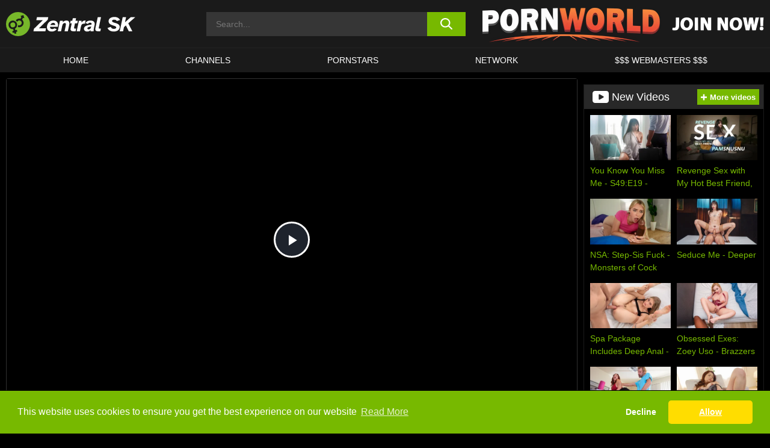

--- FILE ---
content_type: text/html; charset=UTF-8
request_url: https://zentralsk.com/pornworld/video/chained-on-the-island-of-lust-pornworld/
body_size: 413259
content:

<!doctype html>

<html lang="en-US">

	<head>

		<meta http-equiv="Content-Type" content="text/html; charset=utf-8">
		<meta name="viewport" content="width=device-width, initial-scale=1.0, maximum-scale=5.0, minimum-scale=1.0">
		
			
		
				
		<!-- Mobile header color -->
		
		<title>Chained on the Island of lust! &#8211; PornWorld | Zentral SK</title>
	<style>img:is([sizes="auto" i], [sizes^="auto," i]) { contain-intrinsic-size: 3000px 1500px }</style>
	<link rel='stylesheet' id='teamk-style-css' href='https://zentralsk.com/wp-content/themes/teamk/style.css?ver=6.8.3' media='all' />
<link rel='stylesheet' id='tks-cookies-css-css' href='https://zentralsk.com/wp-content/plugins/teamk-shonichi/css/cookies.css?ver=6.8.3' media='print' onload="this.media='all'" />
<link rel='stylesheet' id='teamk-videojs-css' href='https://zentralsk.com/wp-content/themes/teamk/node_modules/video.js/dist/video-js.min.css?ver=7.6.6' media='all' />
<link rel='shortlink' href='https://zentralsk.com/?p=99545' />

	<!-- Begin Team K Shonichi SEO -->
	<meta name="description" content="House of Taboo brings you a hot kink set starring redhead Russian babe Sunny! It opens up with her trying to unchain her desires as she is bound to a little red sofa that&#8217;s kinda like a floating Island in her home!. She has to do this every once and awhile because she is way [&hellip;]">
	<link rel="canonical" href="https://zentralsk.com/pornworld/video/chained-on-the-island-of-lust-pornworld/">
	<meta name="robots" content="max-snippet:-1, max-image-preview:large, max-video-preview:-1">

	<!-- End Team K Shonichi SEO -->
<link rel="icon" type="image/png" href="/wp-content/uploads/fbrfg/favicon-96x96.png" sizes="96x96" />
<link rel="icon" type="image/svg+xml" href="/wp-content/uploads/fbrfg/favicon.svg" />
<link rel="shortcut icon" href="/wp-content/uploads/fbrfg/favicon.ico" />
<link rel="apple-touch-icon" sizes="180x180" href="/wp-content/uploads/fbrfg/apple-touch-icon.png" />
<meta name="apple-mobile-web-app-title" content="SakuraTrans" />
<link rel="manifest" href="/wp-content/uploads/fbrfg/site.webmanifest" /><!-- Analytics by WP Statistics - https://wp-statistics.com -->

<style id="teamk-css-vars" data-ver="20fd1e0cbe6c4f71152c3fb1fc11479d">:root{--primary-color: #77B900;--bg-color: #000000;--header-bg-color: #1A1A1A;--logo-height: 40px;--site-max-width: 1340px;--header-height: 80px;--sidebar-width: 300px;}</style>

<script type="application/ld+json">{"@context": "https://schema.org","@graph": [{"@type": "WebSite","@id": "https://zentralsk.com/#website","url": "https://zentralsk.com","inLanguage": "en-US","name": "Zentral SK","description": "Free online Adult Videos","isFamilyFriendly": true,"potentialAction": {"@type": "SearchAction","target": "https://zentralsk.com/?s={search_term_string}","query-input": "required name=search_term_string"},"publisher":{"@id":"https://zentralsk.com/#organization"}},{"@type":"Organization","@id":"https://zentralsk.com/#organization","name":"Zentral SK","url":"https://zentralsk.com","logo":{  "@type":"ImageObject",  "url":"https:\/\/zentralsk.com\/img\/themeIMGs\/NewLogo.svg",  "contentUrl":"https:\/\/zentralsk.com\/img\/themeIMGs\/NewLogo.svg","encodingFormat":"image\/svg+xml"}},{"@type": "BreadcrumbList","@id": "https://zentralsk.com/#breadcrumbs","name": "Breadcrumbs","itemListElement": [{"@type": "ListItem","position": 1,"item": {"@id": "https://zentralsk.com","url": "https://zentralsk.com","name": "Zentral SK"}},{"@type": "ListItem","position": 2,"item": {"@id": "https://zentralsk.com/pornworld/","url": "https://zentralsk.com/pornworld/","name": "PornWorld"}},{"@type": "ListItem","position": 3,"item": {"@id": "https://zentralsk.com/pornworld/video/","url": "https://zentralsk.com/pornworld/video/","name": "video"}},{"@type": "ListItem","position": 4,"item": {"@id": "https://zentralsk.com/pornworld/video/chained-on-the-island-of-lust-pornworld/","url": "https://zentralsk.com/pornworld/video/chained-on-the-island-of-lust-pornworld/","name": "Chained on the Island of lust! - PornWorld"}}]},{"@type":"WebPage","@id":"https:\/\/zentralsk.com\/pornworld\/video\/chained-on-the-island-of-lust-pornworld\/#webpage","url":"https:\/\/zentralsk.com\/pornworld\/video\/chained-on-the-island-of-lust-pornworld\/","name":"Chained on the Island of lust! - PornWorld","isPartOf":{"@id":"https://zentralsk.com/#website"},"breadcrumb":{"@id":"https://zentralsk.com/#breadcrumbs"},"description":"House of Taboo brings you a hot kink set starring redhead Russian babe Sunny! It opens up with her trying to unchain her desires as she is bound to a little red sofa that&#8217;s kinda like a floating Island in her home!. She has to do this every once and awhile because she is way [&hellip;]","primaryImageOfPage":{  "@type":"ImageObject",  "url":"https:\/\/zentralsk.com\/wp-content\/uploads\/2023\/10\/99545-172-506.webp","encodingFormat":"image\/webp"},"video":{"@id":"https:\/\/zentralsk.com\/pornworld\/video\/chained-on-the-island-of-lust-pornworld\/#videoObject"}}]}</script>
<script type="application/ld+json">{"@context": "https://schema.org","@graph": [{"@type":"Article","@id":"https:\/\/zentralsk.com\/pornworld\/video\/chained-on-the-island-of-lust-pornworld\/#article","mainEntityOfPage":{"@id":"https:\/\/zentralsk.com\/pornworld\/video\/chained-on-the-island-of-lust-pornworld\/"},"headline":"Chained on the Island of lust! - PornWorld","image":"https:\/\/zentralsk.com\/wp-content\/uploads\/2023\/10\/99545-172-506.webp","datePublished":"2023-10-29T13:08:25+01:00","dateModified":"2023-10-29T13:08:26+01:00","author":{"@type":"Organization","@id":"https://zentralsk.com/#organization"},"publisher":{"@id":"https://zentralsk.com/#organization"},"associatedMedia":{"@id":"https:\/\/zentralsk.com\/pornworld\/video\/chained-on-the-island-of-lust-pornworld\/#videoObject"}}]}</script>
<script type="application/ld+json">{"@context": "https://schema.org","@graph": [{"@type":"VideoObject","@id":"https:\/\/zentralsk.com\/pornworld\/video\/chained-on-the-island-of-lust-pornworld\/#videoObject","contentUrl":"https:\/\/zentralsk.com\/wp-content\/themes\/teamk\/misc\/kk.mp4","encodingFormat":"video\/mp4","embedUrl":"https:\/\/zentralsk.com\/pornworld\/video\/chained-on-the-island-of-lust-pornworld\/","name":"Chained on the Island of lust! - PornWorld","description":"House of Taboo brings you a hot kink set starring redhead Russian babe Sunny! It opens up with her trying to unchain her desires as she is bound to a little red sofa that&#8217;s kinda like a floating Island in her home!. She has to do this every once and awhile because she is way [&hellip;]","identifier":"99545","inLanguage":"en-US","isFamilyFriendly": false,"isAccessibleForFree": true,"duration":"PT29M53S","width": 1920,"height": 1080,"interactionStatistic":[{  "@type":"InteractionCounter",  "interactionType":{"@type":"WatchAction"},  "userInteractionCount":131}],"thumbnailUrl":["https:\/\/zentralsk.com\/wp-content\/uploads\/2023\/10\/99545-172-506.webp"],"uploadDate":"2023-10-29T13:08:25+01:00","publisher":{"@id":"https://zentralsk.com/#organization"},"potentialAction":{"@type":"WatchAction","target":"https:\/\/zentralsk.com\/pornworld\/video\/chained-on-the-island-of-lust-pornworld\/"},"mainEntityOfPage":{"@id":"https:\/\/zentralsk.com\/pornworld\/video\/chained-on-the-island-of-lust-pornworld\/#webpage"},"genre":["Anal","Barefoot","Bdsm","Blue eye","Butt plugs","Collar","Foot fetish","Handcuffs","Indoor","Light brown skin","Long hair","Naked","Redheads","Rough","Russian","Sex toy","Shaved pussy hair","Small tits","Solo","Teens (18+)"],"actor":[{"@type":"Person","name":"Sunny","url":"https:\/\/zentralsk.com\/pornstars\/sunny\/"}]}]}</script>
<script async src="https://www.googletagmanager.com/gtag/js?id=G-HPBR6MN9KZ"></script>

<script type="text/plain" class="ce-script">

    window.dataLayer = window.dataLayer || [];
	function gtag(){dataLayer.push(arguments);}
    gtag('js', new Date());

    gtag('config', 'G-HPBR6MN9KZ' );
			
</script>

<meta name="theme-color" content="#000000" />
<!-- BEGIN TWITTER DATA -->
<meta name="twitter:card" content="summary_large_image" />
<meta name="twitter:site" content="@SamuraiJuuGo" />
<meta name="twitter:title" content="Chained on the Island of lust! - PornWorld" />
<meta name="twitter:description" content="House of Taboo brings you a hot kink set starring redhead Russian babe Sunny! It opens up with her trying to unchain her desires as she is bound to a little red sofa that&#8217;s kinda like a floating Island in her home!. She has to do this every once and awhile because she is way [&hellip;]" />
<meta name="twitter:image" content="https://zentralsk.com/wp-content/uploads/2023/10/99545-172-506.webp" />
<meta name="twitter:image:alt" content="House of Taboo brings you a hot kink set starring redhead Russian babe Sunny! It opens up with her trying to unchain her desires as she is bound to a little red sofa that&#8217;s kinda like a floating Island in her home!. She has to do this every once and awhile because she is way [&hellip;]" />
<!-- END TWITTER DATA -->
<!-- BEGIN OPEN GRAPH DATA -->
<meta property="og:site_name" content="Zentral SK" />
<meta property="og:locale" content="en_US" />
<meta property="og:type" content="article" />
<meta property="og:title" content="Chained on the Island of lust! - PornWorld" />
<meta property="og:description" content="House of Taboo brings you a hot kink set starring redhead Russian babe Sunny! It opens up with her trying to unchain her desires as she is bound to a little red sofa that&#8217;s kinda like a floating Island in her home!. She has to do this every once and awhile because she is way [&hellip;]" />
<meta property="og:url" content="https://zentralsk.com/pornworld/video/chained-on-the-island-of-lust-pornworld/" />
<meta property="og:image" content="https://zentralsk.com/wp-content/uploads/2023/10/99545-172-506.webp" />
<meta property="og:image:alt" content="House of Taboo brings you a hot kink set starring redhead Russian babe Sunny! It opens up with her trying to unchain her desires as she is bound to a little red sofa that&#8217;s kinda like a floating Island in her home!. She has to do this every once and awhile because she is way [&hellip;]" />
<meta property="og:logo" content="https://zentralsk.com/img/themeIMGs/NewLogo.svg" />
<!-- END OPEN GRAPH DATA -->
<style>#site-navigationNoMobile .current-menu-item a {
	border-bottom: 2px solid #77B900;
}

#site-navigationNoMobile li:hover > a, #site-navigationNoMobile ul li.current-menu-item a {
    border-bottom: 2px solid #77B900;
}

a {
	color: #77B900;
}
a:hover, a:focus, a:active {
    color: #77B900;
}

</style>
		
	</head>

	<body class="wp-singular post-template-default single single-post postid-99545 single-format-video wp-theme-teamk isSingle" data="99545">

	<!-- Div para detectar AdBlocks -->

	<div id="notify" class="300x250 ads advertising ad advertisment" style="width: 0px; height: 0px; display: block;"></div>

	<!-- END Div para detectar AdBlocks -->

	<div id="page" class="site">
    
	<!-- Barra superior para futuro uso -->
    
    		
        	<div style="background: black;">
        		<div id="topBarID" class="topBarCLS">
        		    				</div>
        	</div>
        
            	
	<!-- Fin barra superior -->

	<!-- Header Mobile -->

	<div id="site-navigation">

		<div class="logo-search d-flex">

			<div class="mobile-container d-flex align-items-center justify-content-between">

				<!-- Menu mobile -->

				<button class="navbar-toggler hamburger hamburger--slider" type="button" data-toggle="collapse" data-target="#navbarNavDropdown" aria-controls="navbarNavDropdown" aria-expanded="false" aria-label="Toggle navigation">

					<span class="hamburger-box">

						<span class="hamburger-inner"></span>

					</span>

				</button>

				<!-- Your site title as branding in the menu -->

				<div class="navbar-brand mb-0">

										<a href="https://zentralsk.com" class="logoA">
							<img alt="logo" class="logoIMG" src="/img/themeIMGs/NewLogo.svg">
						</a>
					
				</div>
					
				<!-- end custom logo -->

				<div class="search-menu-mobile">
	    			<div class="header-search-mobile">
						<svg version="1.1" xmlns="http://www.w3.org/2000/svg" xmlns:xlink="http://www.w3.org/1999/xlink" x="0px" y="0px" viewBox="0 0 73 72.9" xml:space="preserve">
						<path d="M71.8,66L53.9,48.1c9-11.7,8.1-28.6-2.7-39.3C45.3,2.9,37.7,0,30,0S14.7,2.9,8.8,8.8c-11.7,11.7-11.7,30.7,0,42.4
							C14.7,57.1,22.3,60,30,60c6.4,0,12.8-2,18.1-6.1l18,17.8c0.8,0.8,1.8,1.2,2.9,1.2c1,0,2.1-0.4,2.9-1.2C73.4,70.2,73.4,67.6,71.8,66z
							M30.1,51.9c-5.9,0-11.3-2.3-15.5-6.4c-8.5-8.5-8.5-22.4,0-31c4.1-4.1,9.6-6.4,15.5-6.4s11.3,2.3,15.5,6.4S52,24.1,52,30
							s-2.3,11.3-6.4,15.5S35.9,51.9,30.1,51.9z"/>
						</svg>
    				</div>	
				</div>

			</div>	

		</div>

		<div class="header-search">

    		<form role="search" method="get" id="searchformMobile" action="https://zentralsk.com">        

            	<input class="input-group-field" value="" placeholder="Search..." name="s" id="sM" type="search">                

        		<button aria-label="search button" class="fa-input" type="submit" id="searchsubmitMobile" value="">
					<svg version="1.1" xmlns="http://www.w3.org/2000/svg" xmlns:xlink="http://www.w3.org/1999/xlink" x="0px" y="0px" viewBox="0 0 73 72.9" xml:space="preserve">
						<path d="M71.8,66L53.9,48.1c9-11.7,8.1-28.6-2.7-39.3C45.3,2.9,37.7,0,30,0S14.7,2.9,8.8,8.8c-11.7,11.7-11.7,30.7,0,42.4
							C14.7,57.1,22.3,60,30,60c6.4,0,12.8-2,18.1-6.1l18,17.8c0.8,0.8,1.8,1.2,2.9,1.2c1,0,2.1-0.4,2.9-1.2C73.4,70.2,73.4,67.6,71.8,66z
							M30.1,51.9c-5.9,0-11.3-2.3-15.5-6.4c-8.5-8.5-8.5-22.4,0-31c4.1-4.1,9.6-6.4,15.5-6.4s11.3,2.3,15.5,6.4S52,24.1,52,30
							s-2.3,11.3-6.4,15.5S35.9,51.9,30.1,51.9z"/>
					</svg>
        		</button>     

    		</form>

		</div>

		<nav class="navbar-mobile navbar-expand-md navbar-dark">	

			<div class="container">

				<!-- The WordPress Menu goes here -->

				<div id="navbarNavDropdown" class="collapse navbar-collapse">
					<div class="menu-header-container"><ul class="navbar-nav ml-auto"><li id="menu-item-23" class="menu-item menu-item-type-custom menu-item-object-custom menu-item-home menu-item-23"><a href="https://zentralsk.com">Home</a></li>
<li id="menu-item-24" class="menu-item menu-item-type-post_type menu-item-object-page menu-item-24"><a href="https://zentralsk.com/channels/">Channels</a></li>
<li id="menu-item-25" class="menu-item menu-item-type-post_type menu-item-object-page menu-item-25"><a href="https://zentralsk.com/porn-stars/">Pornstars</a></li>
<li id="menu-item-143352" class="menu-item menu-item-type-post_type menu-item-object-page menu-item-143352"><a href="https://zentralsk.com/network/">Network</a></li>
<li id="menu-item-27" class="menu-item menu-item-type-custom menu-item-object-custom menu-item-27"><a target="_blank" href="https://aff.samurai15.com">$$$ Webmasters $$$</a></li>
</ul></div><script type="application/ld+json">{"@context":"https://schema.org","@graph":[{"@type":"SiteNavigationElement","@id":"https:\/\/zentralsk.com\/#nav-header","name":"Header","hasPart":[{"@type":"SiteNavigationElement","@id":"https:\/\/zentralsk.com","name":"Home","url":"https:\/\/zentralsk.com"},{"@type":"SiteNavigationElement","@id":"https:\/\/zentralsk.com\/channels\/","name":"Channels","url":"https:\/\/zentralsk.com\/channels\/"},{"@type":"SiteNavigationElement","@id":"https:\/\/zentralsk.com\/porn-stars\/","name":"Pornstars","url":"https:\/\/zentralsk.com\/porn-stars\/"},{"@type":"SiteNavigationElement","@id":"https:\/\/zentralsk.com\/network\/","name":"Network","url":"https:\/\/zentralsk.com\/network\/"},{"@type":"SiteNavigationElement","@id":"https:\/\/aff.samurai15.com","name":"$$$ Webmasters $$$","url":"https:\/\/aff.samurai15.com"}]}]}</script>					
				</div>
			</div>
			<!-- .container -->

		</nav><!-- .site-navigation -->

	</div>

	<!-- END Header Mobile -->

	<!-- Header -->


	<header id="masthead" class="site-header isSingleHeader">
		
		
		<div class="site-branding cellLogo" style="grid-template-columns: calc((90% - 478px)/2) calc((110% - 478px)/2) 468px;">
			
			<!-- Logo Begin -->	

			<div class="logoDIV">

								<a href="https://zentralsk.com" class="logoA">
						<img alt="logo" class="logoIMG" src="/img/themeIMGs/NewLogo.svg">					</a>
							</div>
			
			<!-- Logo End -->

			<!-- Search Begin -->

							
					<div class="searchDIV">
						<div class="header-search-2">
			    			<form role="search" method="get" id="searchform" action="https://zentralsk.com">        
			            		<input class="input-group-field" value="" placeholder="Search..." name="s" id="s" type="search">                
			        			<button aria-label="search button" class="fa-input" type="submit" id="searchsubmit" value="">
									<svg version="1.1" xmlns="http://www.w3.org/2000/svg" xmlns:xlink="http://www.w3.org/1999/xlink" x="0px" y="0px" viewBox="0 0 73 72.9" xml:space="preserve">
										<path d="M71.8,66L53.9,48.1c9-11.7,8.1-28.6-2.7-39.3C45.3,2.9,37.7,0,30,0S14.7,2.9,8.8,8.8c-11.7,11.7-11.7,30.7,0,42.4
											C14.7,57.1,22.3,60,30,60c6.4,0,12.8-2,18.1-6.1l18,17.8c0.8,0.8,1.8,1.2,2.9,1.2c1,0,2.1-0.4,2.9-1.2C73.4,70.2,73.4,67.6,71.8,66z
											M30.1,51.9c-5.9,0-11.3-2.3-15.5-6.4c-8.5-8.5-8.5-22.4,0-31c4.1-4.1,9.6-6.4,15.5-6.4s11.3,2.3,15.5,6.4S52,24.1,52,30
											s-2.3,11.3-6.4,15.5S35.9,51.9,30.1,51.9z"/>
									</svg>			        			</button>     
			    			</form>
						</div>
					</div>

				
			<!-- Search END -->

				

					<div class="sdaDIV" id="sdaDIVid">

                        <div class="WIDGETGRIDHEADER">

						    <section id="widget_sav-4" class="widget widgetSDA widgets-sidebar">
                    <div class="widgetWrapper">

                    <div class="sadWW headerWG"><div class="eAC" data="header"><a href="https://zentralsk.com/goto?pID=99545&pOpt=&linkType=RS" class="isSpon" ><picture class="pAC" data="isImage"><source srcset="[data-uri] 1x, [data-uri] 2x" type="image/webp"><img src="[data-uri]" alt="pornworld" aria-label="pornworld" ></picture></a></div></div>
                    </div>
            
                </section>
						</div>
		
					</div>

				
		</div><!-- .site-branding -->

		<!-- Menu navegacion Begin -->

		<nav id="site-navigationNoMobile" class="main-navigation topMenu">
			
			<div class="menu-header-container"><ul class="ulTopMenu" style="grid-template-columns: repeat(5, auto); max-width: var(--site-max-width);"><li class="menu-item menu-item-type-custom menu-item-object-custom menu-item-home menu-item-23"><a href="https://zentralsk.com">Home</a></li>
<li class="menu-item menu-item-type-post_type menu-item-object-page menu-item-24"><a href="https://zentralsk.com/channels/">Channels</a></li>
<li class="menu-item menu-item-type-post_type menu-item-object-page menu-item-25"><a href="https://zentralsk.com/porn-stars/">Pornstars</a></li>
<li class="menu-item menu-item-type-post_type menu-item-object-page menu-item-143352"><a href="https://zentralsk.com/network/">Network</a></li>
<li class="menu-item menu-item-type-custom menu-item-object-custom menu-item-27"><a target="_blank" href="https://aff.samurai15.com">$$$ Webmasters $$$</a></li>
</ul></div>		</nav>

		<!-- Menu navegacion END -->

	</header>

	<!-- HEADER END -->

	<!-- Content BEGIN -->

	<div id="content" class="site-content isSingleContent">


	<div id="primary" class="content-area isSinglePrimary" style="max-width: 1340px;">
		<main id="main" class="site-main isSingleMain">

		
	<article id="post-99545">

		<div class="entry-header isSingleVideoHeader">

			<div class="videoContainer" style="display: grid;">

				<!-- Loading Spin -->

				<div id="loadingSpin" class="imgPlayer" style="grid-area: 1 / 1; background: #000; z-index: 999;">

					<div class="ct-icon-video2" style="color: #fff; font-size: 25px;">
					
					<svg version="1.1" id="Layer_1" x="0px" y="0px" viewBox="0 0 76.7 62" style="" xml:space="preserve">
						<g transform="scale(-1, 1)" transform-origin="38.35 31">
							<path d="M15.3,23.7l-5.9,5.9C10.1,14.2,22.8,2,38.3,2c10.3,0,19.9,5.6,25.1,14.5l1.7-1C59.7,5.9,49.4,0,38.3,0
									C21.7,0,8.1,13.2,7.4,29.6l-6-6L0,25.1l8.3,8.3l8.3-8.3L15.3,23.7z" fill="white"/>
							<path d="M76.7,36.9l-8.3-8.3L60,36.9l1.4,1.4l5.9-5.9C66.5,47.8,53.8,60,38.3,60C28,60,18.4,54.4,13.2,45.5l-1.7,1
									C17,56.1,27.3,62,38.3,62c16.6,0,30.2-13.2,31-29.6l6,6L76.7,36.9z" fill="white"/>
						</g>
					</svg>
					
					</div>
				
				</div>

				<!-- END loading spin -->

				<!-- VideoPlayer -->

				<div class="video-player" style="grid-area: 1 / 1;">
					
					<div class="responsive-player">

						<div class="imgPlayer divVR">
								
							<!-- Get cookies images -->

														
							<!-- 
								<img alt="Cookies Girl" class="divVRin" src="">
							-->
							
							<!-- END Get cookies images -->

						</div>

											
						<div rel="sponsored" onclick="window.open('https://zentralsk.com/goto?pID=99545&pOpt=&linkType=RS', '_self')" style="cursor: pointer;"><div class="insidePlayer" style="top: 0;"></div></div>
						<!-- Video player -->

													
								<script>
									document.addEventListener('DOMContentLoaded', function () {

									// función auxiliar para leer cookies (si no la tienes ya)
									function getCookie(name) {
										var value = "; " + document.cookie;
										var parts = value.split("; " + name + "=");
										if (parts.length === 2) return parts.pop().split(";").shift();
									}

									const cookiesAccepted = getCookie('ce-cookie') === 'Y';

									const videoOptions = {
										controls: true,
										autoplay: false,
										preload: 'none',
										poster: "https:\/\/cdn-image.gtflixtv.com\/b4659e0fce20c36d490ce11497fa94cdb27ec78c\/1\/82\/623\/3\/506.jpg?method=resize&w=1354&height=762&t=1704063600&h=03539d9077e3f6a16e85c",
										sources: [{
										src: 'https://zentralsk.com/wp-content/themes/teamk/misc/kk.mp4',
										type: 'video/mp4'
										}]
									};

									if (cookiesAccepted) {
										videoOptions.plugins = {
										persistvolume: {
											namespace: 'So-Viral-So-Hot'
										}
										};
									}

									videojs('videoSingle', videoOptions);

									});
								</script>

								<video class="video-js" id="videoSingle"></video>

							
					</div>

				</div>

				<!-- END VideoPlayer -->

			</div>

			<!-- New Download button -->

			<div class="lgWrapper">

			<a class="lgA isSpon" rel="sponsored" href="https://zentralsk.com/goto?pID=99545&pOpt=&linkType=RS" style="height: 73px;">
					
					<div class="lsBN" style="background-color: #77B900">
								
						<div class="imgWP">

							<img alt="PornWorld logo" class="lgIMG" src="/img/lgs/pornworld-logo.svg">
						</div>

					</div>

					<div class="spBN"></div>

					<div class="rsBN">
							
						<div class="tsBN">
							<div class="tsTP">Download this video from:</div>
							<div class="tsDN">PornWorld</div>
						</div>

						<div class="greenB">
							
							<span style="background-color: #77B900" class="button">Download</span>

						</div>

					</div>
				
			</a>

			</div>

			<!-- END new button download -->

			<!-- H1, date and views -->

			<div class="title-block box-shadow">

				<!-- Date and views -->

				<div class="dateViews">

					<time datetime="2023-10-29T13:08:25+01:00" itemprop="datePublished">October 29, 2023</time>

					<span class="separator" style="padding: 0px 5px;">|</span>

						<span>

							132						
						</span>

						 views
				</div>

				<!-- END date and views -->

				<h1 class="entry-title">

					Chained on the Island of lust! - PornWorld
				</h1>			

				<div class="pornstarsList">

					<a href="https://zentralsk.com/pornstars/sunny/" class="label">Sunny</a>
				</div>				

			</div>

			<!-- END h1, date and views -->

			<!-- END block under video -->

			<div class="entry-content single-entry-content">				

				<div id="video-about" class="width70">

					<div class="channel">

						<span><strong>Channel: </strong></span><a href="https://zentralsk.com/pornworld/" class="label">PornWorld</a>
					</div>
					
					<div class="description">

					<strong class="sDesc" style="display: block; margin-bottom: 10px;">Description:</strong>						
							<div class="desc more">
						
								<p class="textControl">
						
									House of Taboo brings you a hot kink set starring redhead Russian babe Sunny! It opens up with her trying to unchain her desires as she is bound to a little red sofa that's kinda like a floating Island in her home!. She has to do this every once and awhile because she is way too horny for the neighbors. She ball gags herself, has her friends chain up her legs and feet, and of course they are nice enough to leave a buttplug for her or she may go mad!Her body is glistening with sweat from the heat of her passion being unbearable. She writhes back in forth in the chains and contorts her sexy hard body into various positions that seem to make the absence of dick tolerable for her. Well of course she does have her butthole plugged up inside her, so it's almost like having a cock in the ass and that at least gives her some satisfaction. Her antics on the red cube are quite tantalizing though, and you will wish you could jump on that cube with her and fill each and every desire that she craves.						
								</p>
						
							</div>
																		
						
					</div>

					<div class="tags">
					
											
								<span style="display: block; margin-bottom: 10px;">
									<strong>
										Tags:									</strong>
								</span>

								<div id="tags" class="tagsContainer">
					
									<a style="display: none;" href="https://zentralsk.com/tag/anal/" class="tagBox">Anal</a><a style="display: none;" href="https://zentralsk.com/tag/barefoot/" class="tagBox">Barefoot</a><a style="display: none;" href="https://zentralsk.com/tag/bdsm/" class="tagBox">Bdsm</a><a style="display: none;" href="https://zentralsk.com/tag/blue-eye/" class="tagBox">Blue eye</a><a style="display: none;" href="https://zentralsk.com/tag/butt-plugs/" class="tagBox">Butt plugs</a><a style="display: none;" href="https://zentralsk.com/tag/collar/" class="tagBox">Collar</a><a style="display: none;" href="https://zentralsk.com/tag/foot-fetish/" class="tagBox">Foot fetish</a><a style="display: none;" href="https://zentralsk.com/tag/handcuffs/" class="tagBox">Handcuffs</a><a style="display: none;" href="https://zentralsk.com/tag/indoor/" class="tagBox">Indoor</a><a style="display: none;" href="https://zentralsk.com/tag/light-brown-skin/" class="tagBox">Light brown skin</a><a style="display: none;" href="https://zentralsk.com/tag/long-hair/" class="tagBox">Long hair</a><a style="display: none;" href="https://zentralsk.com/tag/naked/" class="tagBox">Naked</a><a style="display: none;" href="https://zentralsk.com/tag/redheads/" class="tagBox">Redheads</a><a style="display: none;" href="https://zentralsk.com/tag/rough/" class="tagBox">Rough</a><a style="display: none;" href="https://zentralsk.com/tag/russian/" class="tagBox">Russian</a><a style="display: none;" href="https://zentralsk.com/tag/sex-toy/" class="tagBox">Sex toy</a><a style="display: none;" href="https://zentralsk.com/tag/shaved-pussy-hair/" class="tagBox">Shaved pussy hair</a><a style="display: none;" href="https://zentralsk.com/tag/small-tits/" class="tagBox">Small tits</a><a style="display: none;" href="https://zentralsk.com/tag/solo/" class="tagBox">Solo</a><a style="display: none;" href="https://zentralsk.com/tag/teens-18/" class="tagBox">Teens (18+)</a>
								</div>

								<div class="moreTags">

									<div id="loadMore" style="display:none; cursor:pointer;">
										Show all tags										<svg style="width:10px;" version="1.1" xmlns="http://www.w3.org/2000/svg" viewBox="0 0 55.2 31.2">
										<style>.st0{fill-rule:evenodd;clip-rule:evenodd;}</style>
										<path style="fill: var(--primary-color);" class="st0" 
											d="M54.1,1.1c1.4,1.4,1.4,3.7,0,5.1l-24,24c-1.4,1.4-3.7,1.4-5.1,0l-24-24
											c-1.4-1.4-1.4-3.7,0-5.1s3.7-1.4,5.1,0 l21.5,21.5L49.1,1.1
											C50.5-0.4,52.7-0.4,54.1,1.1L54.1,1.1z"/>
										</svg>
									</div>

									<div id="showLess" style="display:none; cursor:pointer;">
										Hide tags										<svg style="width:10px; transform: rotate(180deg);" version="1.1" xmlns="http://www.w3.org/2000/svg" viewBox="0 0 55.2 31.2">
										<style>.st0{fill-rule:evenodd;clip-rule:evenodd;}</style>
										<path style="fill: var(--primary-color);" class="st0" 
											d="M54.1,1.1c1.4,1.4,1.4,3.7,0,5.1l-24,24c-1.4,1.4-3.7,1.4-5.1,0l-24-24
											c-1.4-1.4-1.4-3.7,0-5.1s3.7-1.4,5.1,0 l21.5,21.5L49.1,1.1
											C50.5-0.4,52.7-0.4,54.1,1.1L54.1,1.1z"/>
										</svg>
									</div>

								</div>
								
											
					</div>

				</div>
	
			</div>
					
		</div>

	</article>

	<section id="widget_sav-6" class="widget widgetSDA widgets-sidebar">
                    <div class="widgetWrapper">

                    <div class="sadWW contentWG"><div class="eAC" data="content"><a href="https://zentralsk.com/goto?pID=99545&pOpt=&linkType=RS" class="isSpon" style="display: none;"><picture class="pAC" data="isImage"><source srcset="[data-uri] 1x, [data-uri] 2x" type="image/webp"><img src="[data-uri]" alt="pornworld" aria-label="pornworld" loading="lazy"></picture></a><div class="valueCode"><a href="https://zentralsk.com/goto?pID=99545&pOpt=&linkType=RS" class="isSpon" ><picture class="pAC" data="isImage"><source srcset="[data-uri] 1x, [data-uri] 2x" type="image/webp"><img src="[data-uri]" alt="pornworld" aria-label="pornworld" loading="lazy"></picture></a></div></div></div>
                    </div>
            
                </section>
	<div class="under-video-block">

        	
        		
	            <h2 class="widget-title">Related videos</h2>

	            <div class="videos-list-related vb-related">

		            
        <article class='thumb-block'>
          
            <a href="https://zentralsk.com/pornworld/video/babes-butt-plug-play-hungarian-hotties-debut-pornworld/">

                <div class="post-thumbnail">
            
                    <picture><source srcset="/wp-content/uploads/2023/11/113080-561-412-320x180.webp 1x, /wp-content/uploads/2023/11/113080-561-412-640x360.webp 2x" type="image/webp"><img src="/wp-content/uploads/2023/11/113080-561-412.webp" loading="lazy" alt="Babe's Butt Plug Play: Hungarian Hottie's Debut - PornWorld - 113080"></picture>    
                    
                </div>

                <header class="entry-header">
                    <h3>Babe's Butt Plug Play: Hungarian Hottie's Debut - PornWorld</h3>
                </header><!-- .entry-header -->
            </a>
        </article><!-- #post-## -->


        <article class='thumb-block'>
          
            <a href="https://zentralsk.com/pornworld/video/redhead-ravishes-his-rocket-pornworld/">

                <div class="post-thumbnail">
            
                    <picture><source srcset="/wp-content/uploads/2023/10/72525-728-176-320x180.webp 1x, /wp-content/uploads/2023/10/72525-728-176-640x360.webp 2x" type="image/webp"><img src="/wp-content/uploads/2023/10/72525-728-176.webp" loading="lazy" alt="Redhead ravishes his rocket! - PornWorld - 72525"></picture>    
                    
                </div>

                <header class="entry-header">
                    <h3>Redhead ravishes his rocket! - PornWorld</h3>
                </header><!-- .entry-header -->
            </a>
        </article><!-- #post-## -->


        <article class='thumb-block'>
          
            <a href="https://zentralsk.com/pornworld/video/sinfully-delicious-from-head-to-toe-pornworld/">

                <div class="post-thumbnail">
            
                    <picture><source srcset="/wp-content/uploads/2023/10/74384-132-199-320x180.webp 1x, /wp-content/uploads/2023/10/74384-132-199-640x360.webp 2x" type="image/webp"><img src="/wp-content/uploads/2023/10/74384-132-199.webp" loading="lazy" alt="Sinfully delicious from head to toe - PornWorld - 74384"></picture>    
                    
                </div>

                <header class="entry-header">
                    <h3>Sinfully delicious from head to toe - PornWorld</h3>
                </header><!-- .entry-header -->
            </a>
        </article><!-- #post-## -->


        <article class='thumb-block'>
          
            <a href="https://zentralsk.com/pornworld/video/tasting-the-tart-pornworld/">

                <div class="post-thumbnail">
            
                    <picture><source srcset="/wp-content/uploads/2023/10/96015-561-043-320x180.webp 1x, /wp-content/uploads/2023/10/96015-561-043-640x360.webp 2x" type="image/webp"><img src="/wp-content/uploads/2023/10/96015-561-043.webp" loading="lazy" alt="Tasting the tart! - PornWorld - 96015"></picture>    
                    
                </div>

                <header class="entry-header">
                    <h3>Tasting the tart! - PornWorld</h3>
                </header><!-- .entry-header -->
            </a>
        </article><!-- #post-## -->


        <article class='thumb-block'>
          
            <a href="https://zentralsk.com/pornworld/video/anal-at-the-monastery-pornworld/">

                <div class="post-thumbnail">
            
                    <picture><source srcset="/wp-content/uploads/2023/11/116239-987-440-320x180.webp 1x, /wp-content/uploads/2023/11/116239-987-440-640x360.webp 2x" type="image/webp"><img src="/wp-content/uploads/2023/11/116239-987-440.webp" loading="lazy" alt="Anal At The Monastery - PornWorld - 116239"></picture>    
                    
                </div>

                <header class="entry-header">
                    <h3>Anal At The Monastery - PornWorld</h3>
                </header><!-- .entry-header -->
            </a>
        </article><!-- #post-## -->


        <article class='thumb-block'>
          
            <a href="https://zentralsk.com/pornworld/video/making-sweet-pussy-music-pornworld/">

                <div class="post-thumbnail">
            
                    <picture><source srcset="/wp-content/uploads/2023/10/99321-870-89-320x180.webp 1x, /wp-content/uploads/2023/10/99321-870-89-640x360.webp 2x" type="image/webp"><img src="/wp-content/uploads/2023/10/99321-870-89.webp" loading="lazy" alt="Making sweet pussy music - PornWorld - 99321"></picture>    
                    
                </div>

                <header class="entry-header">
                    <h3>Making sweet pussy music - PornWorld</h3>
                </header><!-- .entry-header -->
            </a>
        </article><!-- #post-## -->


        <article class='thumb-block'>
          
            <a href="https://zentralsk.com/pornworld/video/double-banging-bliss-pornworld/">

                <div class="post-thumbnail">
            
                    <picture><source srcset="/wp-content/uploads/2023/11/114220-60-2-320x180.webp 1x, /wp-content/uploads/2023/11/114220-60-2-640x360.webp 2x" type="image/webp"><img src="/wp-content/uploads/2023/11/114220-60-2.webp" loading="lazy" alt="Double Banging Bliss - PornWorld - 114220"></picture>    
                    
                </div>

                <header class="entry-header">
                    <h3>Double Banging Bliss - PornWorld</h3>
                </header><!-- .entry-header -->
            </a>
        </article><!-- #post-## -->


        <article class='thumb-block'>
          
            <a href="https://zentralsk.com/pornworld/video/glamour-porn-promise-pornworld/">

                <div class="post-thumbnail">
            
                    <picture><source srcset="/wp-content/uploads/2023/11/110161-172-720-320x180.webp 1x, /wp-content/uploads/2023/11/110161-172-720-640x360.webp 2x" type="image/webp"><img src="/wp-content/uploads/2023/11/110161-172-720.webp" loading="lazy" alt="Glamour Porn Promise - PornWorld - 110161"></picture>    
                    
                </div>

                <header class="entry-header">
                    <h3>Glamour Porn Promise - PornWorld</h3>
                </header><!-- .entry-header -->
            </a>
        </article><!-- #post-## -->


        <article class='thumb-block'>
          
            <a href="https://zentralsk.com/pornworld/video/her-breasty-bounty-pornworld/">

                <div class="post-thumbnail">
            
                    <picture><source srcset="/wp-content/uploads/2023/10/104882-922-854-320x180.webp 1x, /wp-content/uploads/2023/10/104882-922-854-640x360.webp 2x" type="image/webp"><img src="/wp-content/uploads/2023/10/104882-922-854.webp" loading="lazy" alt="Her Breasty Bounty! - PornWorld - 104882"></picture>    
                    
                </div>

                <header class="entry-header">
                    <h3>Her Breasty Bounty! - PornWorld</h3>
                </header><!-- .entry-header -->
            </a>
        </article><!-- #post-## -->

	            
	            </div>

	            
	</div>

	<div class="clear"></div>

	
		</main><!-- #main -->
	</div><!-- #primary -->


	<aside id="sidebar" class="widget-area isSingleSidebar">
		
		<section id="widget_sav-5" class="widget widgetSDA widgets-sidebar">
                    <div class="widgetWrapper">

                    <div class="sadWW widgetWG"><div class="eAC" data="widget"><a href="https://zentralsk.com/goto?pID=99545&pOpt=&linkType=RS" class="isSpon" style="display: none;"><picture class="pAC" data="isImage"><source srcset="[data-uri] 1x, [data-uri] 2x" type="image/webp"><img src="[data-uri]" alt="pornworld" aria-label="pornworld" loading="lazy"></picture></a><div class="valueCode"><ins data-revive-zoneid="144" data-revive-id="820a6ecf0f3dd1d0fa96943e5f5f6d8a"></ins>
<script async src="//ads.samurai15.com/www/delivery/asyncjs.php"></script></div></div></div><div class="sadWW widgetWG"><div class="eAC" data="widget"><a href="https://zentralsk.com/goto?pID=99545&pOpt=&linkType=RS" class="isSpon" style="display: none;"><picture class="pAC" data="isImage"><source srcset="[data-uri] 1x, [data-uri] 2x" type="image/webp"><img src="[data-uri]" alt="pornworld" aria-label="pornworld" loading="lazy"></picture></a><div class="valueCode"><ins data-revive-zoneid="180" data-revive-id="820a6ecf0f3dd1d0fa96943e5f5f6d8a"></ins>
<script async src="//ads.samurai15.com/www/delivery/asyncjs.php"></script></div></div></div>
                    </div>
            
                </section><section id="widget_latest_videos_block-3" class="isSingle-widget widget widget_latest_videos_block widgets-sidebar"><h2 class="widget-title widget-title-sidebar"><svg version="1.1" xmlns="http://www.w3.org/2000/svg" xmlns:xlink="http://www.w3.org/1999/xlink" x="0px" y="0px" viewBox="0 0 294 216" xml:space="preserve">
                    <style type="text/css">
                        .st0{fill-rule:evenodd;}
                    </style>
                    <g>
                        <path style="fill:white;" class="st0" d="M250,0H44C20,0,0,20,0,44v128c0,24,20,44,44,44h206c24,0,44-20,44-44V44C294,20,275,0,250,0z M197,97l-68-37 c-8-4-18,2-18,11v74c0,9,10,15,18,11l67-37C205,115,205,102,197,97z"/>
                    </g>
                    </svg><span> New Videos</span></h2>  
        <a class="more-videos label" href="https://zentralsk.com/page/1/">
        <svg version="1.1" xmlns="http://www.w3.org/2000/svg" xmlns:xlink="http://www.w3.org/1999/xlink" x="0px" y="0px" viewBox="0 0 80 80" xml:space="preserve">
        <polygon points="29.6,0 29.6,29.6 0,29.6 0,50.4 29.6,50.4 29.6,80 50.4,80 50.4,50.4 80,50.4 80,29.6 50.4,29.6 50.4,0 "/>
        </svg><span>More videos</span></a>

        
                <div class="videos-list-sidebar">
        
            
        <article class='thumb-block'>
          
            <a href="https://zentralsk.com/nubile-films/video/you-know-you-miss-me-s49e19-nubile-films/">

                <div class="post-thumbnail">
            
                    <picture><source srcset="/wp-content/uploads/2025/11/1138459-334-cover1280-320x180.webp 1x, /wp-content/uploads/2025/11/1138459-334-cover1280-640x360.webp 2x" type="image/webp"><img src="/wp-content/uploads/2025/11/1138459-334-cover1280.webp"  alt="You Know You Miss Me - S49:E19 - Nubile Films - 1138459"></picture>    
                    
                </div>

                <header class="entry-header">
                    <h3>You Know You Miss Me - S49:E19 - Nubile Films</h3>
                </header><!-- .entry-header -->
            </a>
        </article><!-- #post-## -->


        <article class='thumb-block'>
          
            <a href="https://zentralsk.com/life-selector/video/revenge-sex-with-my-hot-best-friend-pamsnusnu-life-selector/">

                <div class="post-thumbnail">
            
                    <picture><source srcset="/wp-content/uploads/2025/11/1138457-574-1_size1200-320x180.webp 1x, /wp-content/uploads/2025/11/1138457-574-1_size1200-640x360.webp 2x" type="image/webp"><img src="/wp-content/uploads/2025/11/1138457-574-1_size1200.webp" loading="lazy" alt="Revenge Sex with My Hot Best Friend, Pamsnusnu - Life Selector - 1138457"></picture>    
                    
                </div>

                <header class="entry-header">
                    <h3>Revenge Sex with My Hot Best Friend, Pamsnusnu - Life Selector</h3>
                </header><!-- .entry-header -->
            </a>
        </article><!-- #post-## -->


        <article class='thumb-block'>
          
            <a href="https://zentralsk.com/monsters-of-cock/video/nsa-step-sis-fuck-monsters-of-cock/">

                <div class="post-thumbnail">
            
                    <picture><source srcset="/wp-content/uploads/2025/11/1138455-176-poster_01-320x180.webp 1x, /wp-content/uploads/2025/11/1138455-176-poster_01-640x360.webp 2x" type="image/webp"><img src="/wp-content/uploads/2025/11/1138455-176-poster_01.webp" loading="lazy" alt="NSA: Step-Sis Fuck - Monsters of Cock - 1138455"></picture>    
                    
                </div>

                <header class="entry-header">
                    <h3>NSA: Step-Sis Fuck - Monsters of Cock</h3>
                </header><!-- .entry-header -->
            </a>
        </article><!-- #post-## -->


        <article class='thumb-block'>
          
            <a href="https://zentralsk.com/deeper/video/seduce-me-deeper/">

                <div class="post-thumbnail">
            
                    <picture><source srcset="/wp-content/uploads/2025/11/1138453-794-deeper-seduce-me_1920x1080-320x180.webp 1x, /wp-content/uploads/2025/11/1138453-794-deeper-seduce-me_1920x1080-640x360.webp 2x" type="image/webp"><img src="/wp-content/uploads/2025/11/1138453-794-deeper-seduce-me_1920x1080.webp" loading="lazy" alt="Seduce Me - Deeper - 1138453"></picture>    
                    
                </div>

                <header class="entry-header">
                    <h3>Seduce Me - Deeper</h3>
                </header><!-- .entry-header -->
            </a>
        </article><!-- #post-## -->


        <article class='thumb-block'>
          
            <a href="https://zentralsk.com/the-white-boxxx/video/spa-package-includes-deep-anal-the-white-boxxx/">

                <div class="post-thumbnail">
            
                    <picture><source srcset="/wp-content/uploads/2025/11/1138451-71-poster_01-320x180.webp 1x, /wp-content/uploads/2025/11/1138451-71-poster_01-640x360.webp 2x" type="image/webp"><img src="/wp-content/uploads/2025/11/1138451-71-poster_01.webp" loading="lazy" alt="Spa Package Includes Deep Anal - The White Boxxx - 1138451"></picture>    
                    
                </div>

                <header class="entry-header">
                    <h3>Spa Package Includes Deep Anal - The White Boxxx</h3>
                </header><!-- .entry-header -->
            </a>
        </article><!-- #post-## -->


        <article class='thumb-block'>
          
            <a href="https://zentralsk.com/brazzers-exxtra/video/obsessed-exes-zoey-uso-brazzers-exxtra/">

                <div class="post-thumbnail">
            
                    <picture><source srcset="/wp-content/uploads/2025/11/1138449-42-poster_01-320x180.webp 1x, /wp-content/uploads/2025/11/1138449-42-poster_01-640x360.webp 2x" type="image/webp"><img src="/wp-content/uploads/2025/11/1138449-42-poster_01.webp" loading="lazy" alt="Obsessed Exes: Zoey Uso - Brazzers Exxtra - 1138449"></picture>    
                    
                </div>

                <header class="entry-header">
                    <h3>Obsessed Exes: Zoey Uso - Brazzers Exxtra</h3>
                </header><!-- .entry-header -->
            </a>
        </article><!-- #post-## -->


        <article class='thumb-block'>
          
            <a href="https://zentralsk.com/brazzers-exxtra/video/negging-ex-takes-him-to-the-edge-brazzers-exxtra/">

                <div class="post-thumbnail">
            
                    <picture><source srcset="/wp-content/uploads/2025/11/1138447-850-poster_01-320x180.webp 1x, /wp-content/uploads/2025/11/1138447-850-poster_01-640x360.webp 2x" type="image/webp"><img src="/wp-content/uploads/2025/11/1138447-850-poster_01.webp" loading="lazy" alt="Negging Ex Takes Him To The Edge - Brazzers Exxtra - 1138447"></picture>    
                    
                </div>

                <header class="entry-header">
                    <h3>Negging Ex Takes Him To The Edge - Brazzers Exxtra</h3>
                </header><!-- .entry-header -->
            </a>
        </article><!-- #post-## -->


        <article class='thumb-block'>
          
            <a href="https://zentralsk.com/japan-hdv/video/elegant-milf-yuri-kawana-enjoying-herself-japan-hdv/">

                <div class="post-thumbnail">
            
                    <picture><source srcset="/wp-content/uploads/2025/11/1138445-818-11-320x180.webp 1x, /wp-content/uploads/2025/11/1138445-818-11-640x360.webp 2x" type="image/webp"><img src="/wp-content/uploads/2025/11/1138445-818-11.webp" loading="lazy" alt="Elegant MILF Yuri Kawana Enjoying Herself - Japan HDV - 1138445"></picture>    
                    
                </div>

                <header class="entry-header">
                    <h3>Elegant MILF Yuri Kawana Enjoying Herself - Japan HDV</h3>
                </header><!-- .entry-header -->
            </a>
        </article><!-- #post-## -->


        </div>
        <div class="clear"></div>

        </section><section id="custom_html-3" class="widget_text widget widget_custom_html widgets-sidebar"><h2 class="widget-title widget-title-sidebar">LIVE CAMS</h2><div class="textwidget custom-html-widget"><div class="live-cams">
	
<ins data-revive-zoneid="216" data-revive-id="820a6ecf0f3dd1d0fa96943e5f5f6d8a"></ins>
<script async src="//ads.samurai15.com/www/delivery/asyncjs.php"></script></div></div></section>	
	</aside><!-- #secondary -->	

	
				</div><!-- #content -->

				<footer id="colophon" class="site-footer">
					<div class="row" style="max-width: 1340px;">			
						
						<div class="clear"></div>

						<div class="logo-footer">
																<a href="https://zentralsk.com" class="logoA">
									<img alt="logo" class="logoIMG" src="https://zentralsk.com/img/themeIMGs/NewLogo.svg" style="margin: auto; max-height: 40px;">
									</a>
														</div>

						<div style="text-align: center;">Zentral SK | Free online Adult Videos</div>						
						<div class="footer-menu-container">		

							<div class="menu-footer-container"><ul id="footer-menu" class="ulTopMenu"><li id="menu-item-1113314" class="menu-item menu-item-type-custom menu-item-object-custom menu-item-home menu-item-1113314"><a href="https://zentralsk.com">Home</a></li>
<li id="menu-item-1113316" class="menu-item menu-item-type-post_type menu-item-object-page menu-item-1113316"><a href="https://zentralsk.com/channels/">Channels</a></li>
<li id="menu-item-1113315" class="menu-item menu-item-type-post_type menu-item-object-page menu-item-1113315"><a href="https://zentralsk.com/porn-stars/">Pornstars</a></li>
<li id="menu-item-1113318" class="menu-item menu-item-type-post_type menu-item-object-page menu-item-1113318"><a href="https://zentralsk.com/network/">Network</a></li>
<li id="menu-item-1113319" class="menu-item menu-item-type-custom menu-item-object-custom menu-item-1113319"><a target="_blank" href="https://aff.samurai15.com">$$$ Webmasters $$$</a></li>
<li id="menu-item-1113320" class="menu-item menu-item-type-post_type menu-item-object-page menu-item-1113320"><a href="https://zentralsk.com/content-removal/">Content Removal</a></li>
</ul></div>
						</div>		
						
						<section id="custom_html-4" class="widget_text widget widget_custom_html widgets-sidebar"><div class="textwidget custom-html-widget"><div class="socialLogos" style="text-align:center;">
    <span>Follow us on:</span>
    <div class="logos" style="display: grid; grid-template-columns: repeat(2, auto); gap: 10px; justify-content: center; margin: 10px 0;">
        <a href="https://x.com/SamuraiJuuGo" target="_blank" style="display: flex; justify-content: center; align-items: center;">
            <img style="height: 30px;" src="/img/themeIMGs/x-logo.svg" alt="X Logo">
        </a>
        <a href="https://bsky.app/profile/samurai15.com" target="_blank" style="display: flex; justify-content: center; align-items: center;">
            <img style="height: 30px;" src="/img/themeIMGs/bluesky-logo.svg" alt="Bluesky Logo">
        </a>
    </div>    
</div>
</div></section>					
					</div>
				</footer><!-- #colophon -->
			</div><!-- #page -->

		<script type="speculationrules">
{"prefetch":[{"source":"document","where":{"and":[{"href_matches":"\/*"},{"not":{"href_matches":["\/wp-*.php","\/wp-admin\/*","\/wp-content\/uploads\/*","\/wp-content\/*","\/wp-content\/plugins\/*","\/wp-content\/themes\/teamk\/*","\/*\\?(.+)"]}},{"not":{"selector_matches":"a[rel~=\"nofollow\"]"}},{"not":{"selector_matches":".no-prefetch, .no-prefetch a"}}]},"eagerness":"conservative"}]}
</script>
<script id="teamk-general-js-before">
window.teamkShowChar = 600;
</script>
<script src="https://zentralsk.com/wp-content/themes/teamk/js/js.js?ver=20151215" id="teamk-general-js"></script>
<script src="https://zentralsk.com/wp-content/themes/teamk/node_modules/video.js/dist/video.min.js?ver=20151215" id="teamk-videojs-js-js"></script>
<script src="https://zentralsk.com/wp-content/themes/teamk/node_modules/videojs-persistvolume/videojs.persistvolume.js?ver=20151215" id="teamk-videojs-js-volume-js"></script>
<script id="wp-statistics-tracker-js-extra">
var WP_Statistics_Tracker_Object = {"requestUrl":"https:\/\/zentralsk.com","ajaxUrl":"https:\/\/zentralsk.com\/wp-admin\/admin-ajax.php","hitParams":{"wp_statistics_hit":1,"source_type":"post","source_id":99545,"search_query":"","signature":"658f5e7c75fa1acd5a52c8fb75e96399","action":"wp_statistics_hit_record"},"onlineParams":{"wp_statistics_hit":1,"source_type":"post","source_id":99545,"search_query":"","signature":"658f5e7c75fa1acd5a52c8fb75e96399","action":"wp_statistics_online_check"},"option":{"userOnline":"1","dntEnabled":"1","bypassAdBlockers":"1","consentIntegration":{"name":null,"status":[]},"isPreview":false,"trackAnonymously":false,"isWpConsentApiActive":false,"consentLevel":""},"jsCheckTime":"60000","isLegacyEventLoaded":"","customEventAjaxUrl":"https:\/\/zentralsk.com\/wp-admin\/admin-ajax.php?action=wp_statistics_custom_event&nonce=441f8118fc"};
</script>
<script src="https://zentralsk.com/?75be5e=fd89ea3056.js&amp;ver=14.15.6" id="wp-statistics-tracker-js"></script>
<script id="tks-cookies-js-extra">
var tksCookiesObj = {"message":"This website uses cookies to ensure you get the best experience on our website","messageColor":"#FFFFFF","btpColor":"#000000","readMore":"Read More","readMoreLink":"https:\/\/2gdpr.com\/cookies","buttonColor":"#FFDD00","buttonTextColor":"#000000","themeURL":"https:\/\/zentralsk.com\/wp-content\/themes\/teamk","allow":"Allow","deny":"Decline","denyLink":"","color":"#77B900"};
</script>
<script defer src="https://zentralsk.com/wp-content/plugins/teamk-shonichi/js/cookieEnabler.js" id="tks-cookies-js"></script>
<script defer src="https://zentralsk.com/wp-content/plugins/teamk-shonichi/js/cookieCall.js" id="tks-cookies-call-js"></script>

</body>
</html>

--- FILE ---
content_type: image/svg+xml
request_url: https://zentralsk.com/img/lgs/pornworld-logo.svg
body_size: 15954
content:
<?xml version="1.0" encoding="utf-8"?>
<!-- Generator: Adobe Illustrator 25.4.1, SVG Export Plug-In . SVG Version: 6.00 Build 0)  -->
<svg version="1.1" id="Layer_1" xmlns="http://www.w3.org/2000/svg" xmlns:xlink="http://www.w3.org/1999/xlink" x="0px" y="0px"
	 viewBox="0 0 457 87.8" style="enable-background:new 0 0 457 87.8;" xml:space="preserve">
<style type="text/css">
	.st0{clip-path:url(#SVGID_00000090290673064285012950000006140950685796485266_);}
	.st1{clip-path:url(#SVGID_00000100366929603439783500000006491869576172978855_);}
	.st2{fill:#515151;}
	.st3{clip-path:url(#SVGID_00000010269331261417238970000000223251817643726487_);}
	.st4{clip-path:url(#SVGID_00000044174872725492307710000009283387140588966789_);}
	.st5{clip-path:url(#SVGID_00000006695181755762275050000003242598587100492695_);}
	.st6{clip-path:url(#SVGID_00000047762311808261246060000004909672604265015444_);}
	.st7{clip-path:url(#SVGID_00000171714595479933034100000003534682258544446096_);}
	.st8{clip-path:url(#SVGID_00000080914377875369454180000002282808937347003025_);}
	.st9{fill:#F7F7F7;}
	.st10{clip-path:url(#SVGID_00000163060588182419554790000001888606981074098064_);}
	.st11{clip-path:url(#SVGID_00000178908329029403978040000006191784900053944992_);}
	.st12{clip-path:url(#SVGID_00000043425503013108437670000001324732273066597051_);}
	.st13{clip-path:url(#SVGID_00000132767654278748256180000016689539333107981988_);}
	.st14{clip-path:url(#SVGID_00000082337772572440770140000017980628824172378520_);}
	.st15{clip-path:url(#SVGID_00000165193421781099027450000002236711776490132406_);}
	.st16{clip-path:url(#SVGID_00000066480954303597860790000016142300445920369296_);}
	.st17{clip-path:url(#SVGID_00000054229365489461112870000006252506839266068387_);}
	.st18{clip-path:url(#SVGID_00000053539123224168506540000007801678469177336246_);}
	.st19{clip-path:url(#SVGID_00000165230527252622201790000016546191893712821694_);}
	.st20{clip-path:url(#SVGID_00000048465979587079160550000016640838408770779008_);}
	.st21{clip-path:url(#SVGID_00000074402976358512182050000002394858522346347904_);}
	.st22{clip-path:url(#SVGID_00000143583390263733060620000015183932707499896484_);}
	.st23{clip-path:url(#SVGID_00000035507635748302075930000008597399878597503927_);}
	.st24{clip-path:url(#SVGID_00000100340463284786524270000017550662923565939386_);}
	.st25{clip-path:url(#SVGID_00000065789655234326513980000010563232279905187216_);}
	.st26{clip-path:url(#SVGID_00000044888275591851891540000013855893909080158617_);}
	.st27{clip-path:url(#SVGID_00000090972951816933875670000016176234935593321094_);}
	.st28{clip-path:url(#SVGID_00000118359699195185282350000007454434313154342326_);}
	.st29{clip-path:url(#SVGID_00000059278523075998372160000008787962157686012588_);}
	.st30{clip-path:url(#SVGID_00000177476195251820203960000007386087767740558760_);}
	.st31{clip-path:url(#SVGID_00000179635422752547145490000015841654332908618891_);}
	.st32{clip-path:url(#SVGID_00000053540498868065762470000003051901756706349211_);}
	.st33{clip-path:url(#SVGID_00000040532487091704842570000013434898086660015763_);}
	.st34{clip-path:url(#SVGID_00000124162557153369318450000002671940104459241145_);}
	.st35{clip-path:url(#SVGID_00000013884703283222194770000003466675880166464178_);}
	.st36{clip-path:url(#SVGID_00000021828782752808066950000000434415424326000058_);}
	.st37{clip-path:url(#SVGID_00000129906443278834101310000008985878289035341957_);}
	.st38{clip-path:url(#SVGID_00000180361379264681558680000004598273699478374844_);}
	.st39{clip-path:url(#SVGID_00000050627862020652283740000003099707061877697201_);}
	.st40{clip-path:url(#SVGID_00000016779948086820400940000007392163301961045407_);}
	.st41{clip-path:url(#SVGID_00000127043674256490914620000018160547561313615292_);}
	.st42{fill:#842E2E;}
	.st43{clip-path:url(#SVGID_00000168096747247721229090000016307921609462062484_);}
	.st44{clip-path:url(#SVGID_00000162315446278014290590000001573613297921611191_);}
	.st45{clip-path:url(#SVGID_00000050645328091704685340000015116128667485826700_);}
	.st46{clip-path:url(#SVGID_00000072281800664370291300000018110141397857541506_);}
	.st47{clip-path:url(#SVGID_00000032631792528773060220000007837632866199481986_);}
	.st48{clip-path:url(#SVGID_00000059279895812710070960000018413880480120490133_);}
	.st49{clip-path:url(#SVGID_00000078017021686802321330000002750456955418931604_);}
	.st50{clip-path:url(#SVGID_00000018952123623996072580000012933001352022776972_);}
	.st51{clip-path:url(#SVGID_00000097481751833770874870000017901234391897837701_);}
	.st52{clip-path:url(#SVGID_00000095323734415335499080000015145591218938349993_);}
	.st53{clip-path:url(#SVGID_00000078759746589003125770000008776897452748664978_);}
	.st54{clip-path:url(#SVGID_00000015333493400407883920000006791882694998453387_);}
	.st55{clip-path:url(#SVGID_00000072251396405970446690000000458433878141778334_);}
	.st56{clip-path:url(#SVGID_00000103986831300175157860000001947551778025790130_);}
	.st57{clip-path:url(#SVGID_00000129889408156902215940000014011769427127692431_);}
	.st58{clip-path:url(#SVGID_00000093897945610071481470000015356257965396069811_);}
	.st59{clip-path:url(#SVGID_00000055696681225751248070000005528275683247012277_);}
	.st60{clip-path:url(#SVGID_00000108992068339656449840000016684993819934832283_);}
	.st61{clip-path:url(#SVGID_00000092414368819304126920000017363736415460274065_);}
	.st62{clip-path:url(#SVGID_00000004542733399981320650000005969357195628272049_);}
	.st63{clip-path:url(#SVGID_00000110467025202295495790000014288223540436238765_);}
	.st64{clip-path:url(#SVGID_00000100354854687597380830000003368952155466227616_);}
	.st65{clip-path:url(#SVGID_00000129924832528415719920000009141805921235968915_);}
	.st66{fill:url(#SVGID_00000109747221757459023810000013850781234195105442_);}
	.st67{clip-path:url(#SVGID_00000037654471883156845180000010003730628074703771_);}
	.st68{clip-path:url(#SVGID_00000078757639229529633380000000298276386273275324_);}
	.st69{clip-path:url(#SVGID_00000090982076425978089380000012722184967501462182_);}
	.st70{clip-path:url(#SVGID_00000076567644088872115960000018436708432827257756_);}
	.st71{clip-path:url(#SVGID_00000114059549320362321570000000992743300344278692_);}
	.st72{clip-path:url(#SVGID_00000124883033124215190680000003036061971554182556_);}
	.st73{clip-path:url(#SVGID_00000172418427696042908480000011614808890151517628_);}
	.st74{clip-path:url(#SVGID_00000110449885463001201920000003633214751352618430_);}
	.st75{clip-path:url(#SVGID_00000004507392138708993530000007151490847493100454_);}
	.st76{clip-path:url(#SVGID_00000065782993340067311710000005302106917798542990_);}
	.st77{fill:url(#SVGID_00000043452640902798867970000003293026655088378303_);}
	.st78{clip-path:url(#SVGID_00000000925521176714158680000009091164287373649829_);}
	.st79{clip-path:url(#SVGID_00000080922232198603902450000018288488527612314502_);}
	.st80{clip-path:url(#SVGID_00000018216694739074673910000016634581987761594045_);}
	.st81{clip-path:url(#SVGID_00000103946732112109288920000008311040293927867582_);}
	.st82{clip-path:url(#SVGID_00000119824880996707409520000006842952370712508292_);}
	.st83{clip-path:url(#SVGID_00000083064969285290108620000017569004774444654483_);}
	.st84{clip-path:url(#SVGID_00000070821846507961411790000004105376158845192084_);}
	.st85{clip-path:url(#SVGID_00000084492884843307680290000017954629915916742817_);}
	.st86{clip-path:url(#SVGID_00000162333748569047618430000004124379637838471844_);}
	.st87{clip-path:url(#SVGID_00000082336584764944103290000002854808541376252327_);}
	.st88{clip-path:url(#SVGID_00000140014360337529677910000009477871636678068667_);}
	.st89{clip-path:url(#SVGID_00000047058086728430827170000003753431912152320424_);}
	.st90{clip-path:url(#SVGID_00000106848737151466127570000017469387824583303817_);}
	.st91{clip-path:url(#SVGID_00000150788425753771025250000010155641614437984171_);}
	.st92{clip-path:url(#SVGID_00000176007023286811635210000000349928205604278187_);}
	.st93{clip-path:url(#SVGID_00000044159566532141311790000000364986365384853908_);}
	.st94{clip-path:url(#SVGID_00000013877971437578923760000000781028326317690026_);}
	.st95{clip-path:url(#SVGID_00000181075462533006449960000008523449133842186429_);}
	.st96{clip-path:url(#SVGID_00000011009241652048770030000015016319407082042786_);}
	.st97{clip-path:url(#SVGID_00000152974250067615786040000005591073603507577494_);}
	.st98{clip-path:url(#SVGID_00000126299672792632373010000001844738652632226964_);}
	.st99{clip-path:url(#SVGID_00000160159029731300852000000011864459242265417149_);}
	.st100{clip-path:url(#SVGID_00000111904933469167523240000010571192356850950834_);}
	.st101{clip-path:url(#SVGID_00000023260015984434158060000000491136359135590793_);}
	.st102{clip-path:url(#SVGID_00000050622539382876678980000000740135088495398841_);}
	.st103{clip-path:url(#SVGID_00000107551289559396630430000010382001266869868170_);}
	.st104{fill:url(#SVGID_00000141433796423142533580000015883244154383723931_);}
	.st105{clip-path:url(#SVGID_00000021096712054206570550000012109080811305611423_);}
	.st106{clip-path:url(#SVGID_00000116224200152824620250000013309976308545752707_);}
	.st107{clip-path:url(#SVGID_00000115492308214717074550000000928445759420905603_);}
	.st108{clip-path:url(#SVGID_00000052079944424978786840000006238416829173299362_);}
	.st109{clip-path:url(#SVGID_00000095318373826539837030000013084075812200571570_);}
	.st110{clip-path:url(#SVGID_00000155141870198946150960000006403540113374495898_);}
	.st111{fill:url(#SVGID_00000103227258419898673570000014591892393079378340_);}
	.st112{clip-path:url(#SVGID_00000062877042278433269440000006290196416759483559_);}
	.st113{clip-path:url(#SVGID_00000152234148302041819100000012726946194582167737_);}
	.st114{clip-path:url(#SVGID_00000070078539961860140060000010060006206279872384_);}
	.st115{clip-path:url(#SVGID_00000065787185677481357620000003680146224065691302_);}
	.st116{clip-path:url(#SVGID_00000142155697283009962090000016863928092792817853_);}
	.st117{clip-path:url(#SVGID_00000005230479452841462630000007426237190603584653_);}
	.st118{clip-path:url(#SVGID_00000039853361632676305850000015405523630676251536_);}
	.st119{clip-path:url(#SVGID_00000041265588153736084410000012307391723678402742_);}
	.st120{clip-path:url(#SVGID_00000073707830835838752340000008644474951666547095_);}
	.st121{clip-path:url(#SVGID_00000162314061257614243220000001732111532561820547_);}
	.st122{fill:url(#SVGID_00000029757728017498728840000002351340547477021598_);}
	.st123{clip-path:url(#SVGID_00000085243908617625925100000012956195438889000379_);}
	.st124{clip-path:url(#SVGID_00000086664404180861660190000016763086501493108360_);}
	.st125{fill:url(#SVGID_00000059998681731384456920000013276321789416858012_);}
</style>
<g>
	<defs>
		<path id="SVGID_1_" d="M27.2,23.4v5.3c0-3.2-1.8-4.8-5.5-4.8h-0.7l-5.7,0.3v-5.3l5.7-0.3h0.7C25.4,18.6,27.2,20.2,27.2,23.4"/>
	</defs>
	<clipPath id="SVGID_00000111875797123295669600000006698203759718321085_">
		<use xlink:href="#SVGID_1_"  style="overflow:visible;"/>
	</clipPath>
	<g style="clip-path:url(#SVGID_00000111875797123295669600000006698203759718321085_);">
		<g>
			<defs>
				<rect id="SVGID_00000149345499363642487200000000332822099488252851_" x="-206.2" y="-129.4" width="866.6" height="1876.4"/>
			</defs>
			<clipPath id="SVGID_00000106127651680966475090000006254513371760802458_">
				<use xlink:href="#SVGID_00000149345499363642487200000000332822099488252851_"  style="overflow:visible;"/>
			</clipPath>
			<g style="clip-path:url(#SVGID_00000106127651680966475090000006254513371760802458_);">
				<path class="st2" d="M3.7,7h35v33.2h-35L3.7,7z"/>
			</g>
		</g>
	</g>
</g>
<g>
	<defs>
		<path id="SVGID_00000142168199552905926270000016786689907521581758_" d="M42.4,22.4v5.3c0,5.2-1.6,9.4-5,12.7
			c-3.3,3.3-7.7,5.1-13.3,5.3l-8.6,0.4v-5.3l8.6-0.4c5.5-0.2,9.9-2,13.3-5.3C40.8,31.8,42.4,27.6,42.4,22.4"/>
	</defs>
	<clipPath id="SVGID_00000168091520141020388850000014853965559567045526_">
		<use xlink:href="#SVGID_00000142168199552905926270000016786689907521581758_"  style="overflow:visible;"/>
	</clipPath>
	<g style="clip-path:url(#SVGID_00000168091520141020388850000014853965559567045526_);">
		<g>
			<defs>
				<rect id="SVGID_00000108287166610597321550000016150148673500370868_" x="-206.2" y="-129.4" width="866.6" height="1876.4"/>
			</defs>
			<clipPath id="SVGID_00000058576032807320489670000017774704172393923004_">
				<use xlink:href="#SVGID_00000108287166610597321550000016150148673500370868_"  style="overflow:visible;"/>
			</clipPath>
			<g style="clip-path:url(#SVGID_00000058576032807320489670000017774704172393923004_);">
				<path class="st2" d="M4,10.9h50v46.8H4V10.9z"/>
			</g>
		</g>
	</g>
</g>
<g>
	<defs>
		<polyline id="SVGID_00000152248059683481743850000005186674949338228386_" points="15.5,60.5 15.5,65.8 0,66.5 0,61.2 15.5,60.5 
					"/>
	</defs>
	<clipPath id="SVGID_00000070820149081425118250000015171485816333388467_">
		<use xlink:href="#SVGID_00000152248059683481743850000005186674949338228386_"  style="overflow:visible;"/>
	</clipPath>
	<g style="clip-path:url(#SVGID_00000070820149081425118250000015171485816333388467_);">
		<g>
			<defs>
				<rect id="SVGID_00000035511865543524666540000015126007932662672528_" x="-206.2" y="-129.4" width="866.6" height="1876.4"/>
			</defs>
			<clipPath id="SVGID_00000085930126211442817470000017124155220330493827_">
				<use xlink:href="#SVGID_00000035511865543524666540000015126007932662672528_"  style="overflow:visible;"/>
			</clipPath>
			<g style="clip-path:url(#SVGID_00000085930126211442817470000017124155220330493827_);">
				<path class="st2" d="M-11.6,48.9h38.6v29.1h-38.6V48.9z"/>
			</g>
		</g>
	</g>
</g>
<g>
	<defs>
		<path id="SVGID_00000176759433321414818590000010380837247728407447_" d="M20.4,29.1l-5.1,0.2V19l5.7-0.3h0.7
			c3.7,0,5.5,1.2,5.5,4.8C27.2,27,24.9,28.8,20.4,29.1L20.4,29.1z M33.4,7.7c-2.3-1-5.4-1.5-9.3-1.5h-2.8L0,7.4v53.8l15.6-0.7V40.9
			l8.6-0.4c5.5-0.3,9.9-2.1,13.2-5.4c3.3-3.3,5-7.5,5-12.7c0.1-3.2-0.8-6.3-2.4-9C38.4,10.9,36.1,8.9,33.4,7.7z"/>
	</defs>
	<clipPath id="SVGID_00000039841706152407434450000012832373287220858273_">
		<use xlink:href="#SVGID_00000176759433321414818590000010380837247728407447_"  style="overflow:visible;"/>
	</clipPath>
	<g style="clip-path:url(#SVGID_00000039841706152407434450000012832373287220858273_);">
		<g>
			<defs>
				<rect id="SVGID_00000040537640173819120590000000948104933094291592_" x="-206.2" y="-129.4" width="866.6" height="1876.4"/>
			</defs>
			<clipPath id="SVGID_00000070105306441955037820000002612508968723501209_">
				<use xlink:href="#SVGID_00000040537640173819120590000000948104933094291592_"  style="overflow:visible;"/>
			</clipPath>
			<g style="clip-path:url(#SVGID_00000070105306441955037820000002612508968723501209_);">
				<path class="st9" d="M-11.6-5.3H54v78.1h-65.5V-5.3z"/>
			</g>
		</g>
	</g>
</g>
<g>
	<defs>
		<path id="SVGID_00000022527372740721003790000017989986804834799750_" d="M76.8,29.5v5.3c0-9.3-2.3-13.9-6.7-13.9h-0.2
			c-5,0.2-7.5,5.7-7.5,16.4V32c0-10.7,2.5-16.2,7.5-16.4h0.2C74.7,15.6,76.9,20.2,76.8,29.5"/>
	</defs>
	<clipPath id="SVGID_00000099646937484674561030000010953039580046115214_">
		<use xlink:href="#SVGID_00000022527372740721003790000017989986804834799750_"  style="overflow:visible;"/>
	</clipPath>
	<g style="clip-path:url(#SVGID_00000099646937484674561030000010953039580046115214_);">
		<g>
			<defs>
				<rect id="SVGID_00000088837577652596424900000004116364858472962996_" x="-206.2" y="-129.4" width="866.6" height="1876.4"/>
			</defs>
			<clipPath id="SVGID_00000065073847722907086490000013513340491069734572_">
				<use xlink:href="#SVGID_00000088837577652596424900000004116364858472962996_"  style="overflow:visible;"/>
			</clipPath>
			<g style="clip-path:url(#SVGID_00000065073847722907086490000013513340491069734572_);">
				<path class="st2" d="M50.8,4h37.6v44.8H50.8V4z"/>
			</g>
		</g>
	</g>
</g>
<g>
	<defs>
		<path id="SVGID_00000078733957371668940840000006303950021891718584_" d="M93.3,29.9v5.3c0,8.7-2.2,15.7-6.6,21
			c-4.1,5.2-10.4,8.3-17,8.4h-0.9c-6.6,0-12-2.3-16.2-7c-4.2-4.7-6.4-11.3-6.6-20v-5.3c0,8.5,2.2,15.1,6.6,20
			c4.4,4.9,9.9,7.2,16.2,7h0.9c6.6-0.1,12.9-3.2,17-8.4C91.1,45.6,93.3,38.5,93.3,29.9"/>
	</defs>
	<clipPath id="SVGID_00000042710724328690389650000015860428332612287160_">
		<use xlink:href="#SVGID_00000078733957371668940840000006303950021891718584_"  style="overflow:visible;"/>
	</clipPath>
	<g style="clip-path:url(#SVGID_00000042710724328690389650000015860428332612287160_);">
		<g>
			<defs>
				<rect id="SVGID_00000036971557762242315660000013320833149593708162_" x="-206.2" y="-129.4" width="866.6" height="1876.4"/>
			</defs>
			<clipPath id="SVGID_00000140721257877524590770000001922297321063461511_">
				<use xlink:href="#SVGID_00000036971557762242315660000013320833149593708162_"  style="overflow:visible;"/>
			</clipPath>
			<g style="clip-path:url(#SVGID_00000140721257877524590770000001922297321063461511_);">
				<path class="st2" d="M34.3,18.3h70.6v57.7H34.3V18.3z"/>
			</g>
		</g>
	</g>
</g>
<g>
	<defs>
		<path id="SVGID_00000032632916291353179610000016518187452712447897_" d="M75.2,43c-1.2,2.5-3,3.8-5.6,3.8h-0.2
			c-4.7,0-7-4.9-7-14.9c0-10.7,2.5-16.2,7.5-16.4h0.2c4.4,0,6.7,4.6,6.7,13.9C76.8,36,76.3,40.5,75.2,43L75.2,43z M70.9,3.2h-1.1
			c-7.5,0.3-13.4,3.2-17.6,8.7c-4.2,5.4-6.3,12.2-6.3,20.3c0.2,8.7,2.4,15.3,6.6,20s9.6,7,16.2,7h0.9c6.6-0.1,12.9-3.2,17-8.4
			c4.4-5.6,6.6-12.6,6.6-21s-2.2-15-6.6-19.8C82.6,5.5,77.3,3.2,70.9,3.2z"/>
	</defs>
	<clipPath id="SVGID_00000183213782428288085610000011146444079801961911_">
		<use xlink:href="#SVGID_00000032632916291353179610000016518187452712447897_"  style="overflow:visible;"/>
	</clipPath>
	<g style="clip-path:url(#SVGID_00000183213782428288085610000011146444079801961911_);">
		<g>
			<defs>
				<rect id="SVGID_00000049195083825859603670000017943221552780157068_" x="-206.2" y="-129.4" width="866.6" height="1876.4"/>
			</defs>
			<clipPath id="SVGID_00000044143375486018456290000008634463940370264995_">
				<use xlink:href="#SVGID_00000049195083825859603670000017943221552780157068_"  style="overflow:visible;"/>
			</clipPath>
			<g style="clip-path:url(#SVGID_00000044143375486018456290000008634463940370264995_);">
				<path class="st9" d="M34.4-8.3h70.5v79.1H34.4L34.4-8.3z"/>
			</g>
		</g>
	</g>
</g>
<g>
	<defs>
		<path id="SVGID_00000078026869513653308490000000296028789002330278_" d="M128.1,19v5.3c0-3.4-1.8-5.1-5.5-5.1h-0.4l-7.1,0.2v-5.3
			l7.1-0.2h0.4C126.3,13.9,128.1,15.6,128.1,19"/>
	</defs>
	<clipPath id="SVGID_00000074441082709022254510000007432226355889375908_">
		<use xlink:href="#SVGID_00000078026869513653308490000000296028789002330278_"  style="overflow:visible;"/>
	</clipPath>
	<g style="clip-path:url(#SVGID_00000074441082709022254510000007432226355889375908_);">
		<g>
			<defs>
				<rect id="SVGID_00000100362145050801522560000007547108581100710591_" x="-206.2" y="-129.4" width="866.6" height="1876.4"/>
			</defs>
			<clipPath id="SVGID_00000001628947154159657380000003012938933255245447_">
				<use xlink:href="#SVGID_00000100362145050801522560000007547108581100710591_"  style="overflow:visible;"/>
			</clipPath>
			<g style="clip-path:url(#SVGID_00000001628947154159657380000003012938933255245447_);">
				<path class="st2" d="M103.6,2.4h36.1v33.5h-36.1V2.4z"/>
			</g>
		</g>
	</g>
</g>
<g>
	<defs>
		<path id="SVGID_00000173128076710511816260000013304149529027207820_" d="M144,17.9v5.3c0.1,2.9-0.5,5.8-1.8,8.4
			c-1.2,2.4-3.5,4.6-7.1,6.5v-5.3c3.6-1.9,6-4.1,7.1-6.5C143.5,23.7,144.1,20.8,144,17.9"/>
	</defs>
	<clipPath id="SVGID_00000092419599835327963790000018417438590611568781_">
		<use xlink:href="#SVGID_00000173128076710511816260000013304149529027207820_"  style="overflow:visible;"/>
	</clipPath>
	<g style="clip-path:url(#SVGID_00000092419599835327963790000018417438590611568781_);">
		<g>
			<defs>
				<rect id="SVGID_00000025426722482353541360000017547679702878280582_" x="-206.2" y="-129.4" width="866.6" height="1876.4"/>
			</defs>
			<clipPath id="SVGID_00000105402878312082906640000006685315502679899304_">
				<use xlink:href="#SVGID_00000025426722482353541360000017547679702878280582_"  style="overflow:visible;"/>
			</clipPath>
			<g style="clip-path:url(#SVGID_00000105402878312082906640000006685315502679899304_);">
				<path class="st2" d="M123.6,6.3h32v43.4h-32V6.3z"/>
			</g>
		</g>
	</g>
</g>
<g>
	<defs>
		<polyline id="SVGID_00000049220355128339623590000002591542327336905650_" points="120,36.1 120,41.4 115.2,41.5 115.2,36.2 
			120,36.1 		"/>
	</defs>
	<clipPath id="SVGID_00000030474786281235596370000007011971662112126596_">
		<use xlink:href="#SVGID_00000049220355128339623590000002591542327336905650_"  style="overflow:visible;"/>
	</clipPath>
	<g style="clip-path:url(#SVGID_00000030474786281235596370000007011971662112126596_);">
		<g>
			<defs>
				<rect id="SVGID_00000054957021666385123460000006606133468244517006_" x="-206.2" y="-129.4" width="866.6" height="1876.4"/>
			</defs>
			<clipPath id="SVGID_00000094613203665079512130000008588205974203521948_">
				<use xlink:href="#SVGID_00000054957021666385123460000006606133468244517006_"  style="overflow:visible;"/>
			</clipPath>
			<g style="clip-path:url(#SVGID_00000094613203665079512130000008588205974203521948_);">
				<path class="st2" d="M103.6,24.5h27.9v28.5h-27.9L103.6,24.5z"/>
			</g>
		</g>
	</g>
</g>
<g>
	<defs>
		<polyline id="SVGID_00000172431969709838210400000008519601565465310098_" points="127.2,56.8 127.2,62.1 119.9,41.4 119.9,36.1 
			127.2,56.8 		"/>
	</defs>
	<clipPath id="SVGID_00000041990531053007126080000014188201445474982072_">
		<use xlink:href="#SVGID_00000172431969709838210400000008519601565465310098_"  style="overflow:visible;"/>
	</clipPath>
	<g style="clip-path:url(#SVGID_00000041990531053007126080000014188201445474982072_);">
		<g>
			<defs>
				<rect id="SVGID_00000123439329548348947910000000215858117463197374_" x="-206.2" y="-129.4" width="866.6" height="1876.4"/>
			</defs>
			<clipPath id="SVGID_00000146489607533478415560000000876019792217787838_">
				<use xlink:href="#SVGID_00000123439329548348947910000000215858117463197374_"  style="overflow:visible;"/>
			</clipPath>
			<g style="clip-path:url(#SVGID_00000146489607533478415560000000876019792217787838_);">
				<path class="st2" d="M108.4,24.5h30.4v49.1h-30.4V24.5z"/>
			</g>
		</g>
	</g>
</g>
<g>
	<defs>
		<polyline id="SVGID_00000034048407295553344310000015985053655927299259_" points="144.2,56.5 144.2,61.8 127.2,62.1 127.2,56.8 
			144.2,56.5 		"/>
	</defs>
	<clipPath id="SVGID_00000045606435567331718540000015694252030965387397_">
		<use xlink:href="#SVGID_00000034048407295553344310000015985053655927299259_"  style="overflow:visible;"/>
	</clipPath>
	<g style="clip-path:url(#SVGID_00000045606435567331718540000015694252030965387397_);">
		<g>
			<defs>
				<rect id="SVGID_00000001632711737670119840000002459312470275302326_" x="-206.2" y="-129.4" width="866.6" height="1876.4"/>
			</defs>
			<clipPath id="SVGID_00000099644043471391135860000006682479475767695027_">
				<use xlink:href="#SVGID_00000001632711737670119840000002459312470275302326_"  style="overflow:visible;"/>
			</clipPath>
			<g style="clip-path:url(#SVGID_00000099644043471391135860000006682479475767695027_);">
				<path class="st2" d="M115.7,45h40.1v28.7h-40.1V45z"/>
			</g>
		</g>
	</g>
</g>
<g>
	<defs>
		<polyline id="SVGID_00000060710469525470243970000005706218276822233507_" points="115.1,57.1 115.1,62.4 99.8,62.7 99.8,57.4 
			115.1,57.1 		"/>
	</defs>
	<clipPath id="SVGID_00000034081666958860332350000011036585729001169546_">
		<use xlink:href="#SVGID_00000060710469525470243970000005706218276822233507_"  style="overflow:visible;"/>
	</clipPath>
	<g style="clip-path:url(#SVGID_00000034081666958860332350000011036585729001169546_);">
		<g>
			<defs>
				<rect id="SVGID_00000114782126803322783930000000052001440906218140_" x="-206.2" y="-129.4" width="866.6" height="1876.4"/>
			</defs>
			<clipPath id="SVGID_00000053524751751204071790000010369508504117275057_">
				<use xlink:href="#SVGID_00000114782126803322783930000000052001440906218140_"  style="overflow:visible;"/>
			</clipPath>
			<g style="clip-path:url(#SVGID_00000053524751751204071790000010369508504117275057_);">
				<path class="st2" d="M88.2,45.5h38.4v28.8H88.2L88.2,45.5z"/>
			</g>
		</g>
	</g>
</g>
<g>
	<defs>
		<path id="SVGID_00000039131592586073677470000001334215030011935876_" d="M126.3,22.9c-1.3,1-3,1.5-4.6,1.5l-6.6,0.2V14.1l7.1-0.2
			h0.4c3.7,0,5.5,1.7,5.5,5.1C128.1,20.6,127.5,22,126.3,22.9L126.3,22.9z M142.2,26.3c1.2-2.6,1.8-5.5,1.8-8.4
			c-0.2-5-1.8-8.8-4.7-11.6c-3-2.7-7.2-4.1-12.5-4.1h-0.9L99.8,3v54.5l15.3-0.4V36.3l4.8-0.1l7.3,20.7l17-0.3l-9-23.7
			C138.8,30.9,141.1,28.7,142.2,26.3z"/>
	</defs>
	<clipPath id="SVGID_00000118365831507664791710000008949485880068651430_">
		<use xlink:href="#SVGID_00000039131592586073677470000001334215030011935876_"  style="overflow:visible;"/>
	</clipPath>
	<g style="clip-path:url(#SVGID_00000118365831507664791710000008949485880068651430_);">
		<g>
			<defs>
				<rect id="SVGID_00000141457988663552426190000013187170693023249328_" x="-206.2" y="-129.4" width="866.6" height="1876.4"/>
			</defs>
			<clipPath id="SVGID_00000008107360935174799790000002185027980081721755_">
				<use xlink:href="#SVGID_00000141457988663552426190000013187170693023249328_"  style="overflow:visible;"/>
			</clipPath>
			<g style="clip-path:url(#SVGID_00000008107360935174799790000002185027980081721755_);">
				<path class="st9" d="M88.2-9.4h67.5v78.4H88.2V-9.4z"/>
			</g>
		</g>
	</g>
</g>
<g>
	<defs>
		<path id="SVGID_00000084490018066559009660000015281794585878761604_" d="M182.8,31.8v5.3c-0.8-4.8-1.2-9.6-1.2-14.5v-5.3
			C181.7,22.1,182,27,182.8,31.8"/>
	</defs>
	<clipPath id="SVGID_00000152257435806681402710000015909250916439252614_">
		<use xlink:href="#SVGID_00000084490018066559009660000015281794585878761604_"  style="overflow:visible;"/>
	</clipPath>
	<g style="clip-path:url(#SVGID_00000152257435806681402710000015909250916439252614_);">
		<g>
			<defs>
				<rect id="SVGID_00000048491537268263643900000008285624071196055694_" x="-206.2" y="-129.4" width="866.6" height="1876.4"/>
			</defs>
			<clipPath id="SVGID_00000098188152464333518640000016085957785300683170_">
				<use xlink:href="#SVGID_00000048491537268263643900000008285624071196055694_"  style="overflow:visible;"/>
			</clipPath>
			<g style="clip-path:url(#SVGID_00000098188152464333518640000016085957785300683170_);">
				<path class="st2" d="M170.1,5.8h24.3v42.9h-24.3L170.1,5.8z"/>
			</g>
		</g>
	</g>
</g>
<g>
	<defs>
		<path id="SVGID_00000003090828045577244580000010441392220805002126_" d="M181.6,56.1v5.3L168,37.3c-2-3.6-3.8-7.4-5.3-11.3v-5.3
			c1.5,3.9,3.3,7.6,5.3,11.3L181.6,56.1"/>
	</defs>
	<clipPath id="SVGID_00000112622708054981634890000011121510734446279083_">
		<use xlink:href="#SVGID_00000003090828045577244580000010441392220805002126_"  style="overflow:visible;"/>
	</clipPath>
	<g style="clip-path:url(#SVGID_00000112622708054981634890000011121510734446279083_);">
		<g>
			<defs>
				<rect id="SVGID_00000121972476189378562880000014372890628705582258_" x="-206.2" y="-129.4" width="866.6" height="1876.4"/>
			</defs>
			<clipPath id="SVGID_00000132791025669474515810000012451836984781779133_">
				<use xlink:href="#SVGID_00000121972476189378562880000014372890628705582258_"  style="overflow:visible;"/>
			</clipPath>
			<g style="clip-path:url(#SVGID_00000132791025669474515810000012451836984781779133_);">
				<path class="st2" d="M151.1,9.1h42V73h-42V9.1z"/>
			</g>
		</g>
	</g>
</g>
<g>
	<defs>
		<polyline id="SVGID_00000073713803646691865340000005590770597040778640_" points="194.1,56 194.1,61.3 181.6,61.3 181.6,56 
			194.1,56 		"/>
	</defs>
	<clipPath id="SVGID_00000114785149639572613690000016853291079899914156_">
		<use xlink:href="#SVGID_00000073713803646691865340000005590770597040778640_"  style="overflow:visible;"/>
	</clipPath>
	<g style="clip-path:url(#SVGID_00000114785149639572613690000016853291079899914156_);">
		<g>
			<defs>
				<rect id="SVGID_00000121257245576146188180000003683609993141482632_" x="-206.2" y="-129.4" width="866.6" height="1876.4"/>
			</defs>
			<clipPath id="SVGID_00000114754723708385713490000009921100358452920219_">
				<use xlink:href="#SVGID_00000121257245576146188180000003683609993141482632_"  style="overflow:visible;"/>
			</clipPath>
			<g style="clip-path:url(#SVGID_00000114754723708385713490000009921100358452920219_);">
				<path class="st2" d="M170.1,44.5h35.6v28.4h-35.6V44.5z"/>
			</g>
		</g>
	</g>
</g>
<g>
	<defs>
		<polyline id="SVGID_00000105418816169796375880000009933204595182391441_" points="163.9,56.3 163.9,61.6 151.5,61.8 151.5,56.5 
			163.9,56.3 		"/>
	</defs>
	<clipPath id="SVGID_00000075149192225778128680000011641801376427248786_">
		<use xlink:href="#SVGID_00000105418816169796375880000009933204595182391441_"  style="overflow:visible;"/>
	</clipPath>
	<g style="clip-path:url(#SVGID_00000075149192225778128680000011641801376427248786_);">
		<g>
			<defs>
				<rect id="SVGID_00000167394788223721074400000002582440611175408573_" x="-206.2" y="-129.4" width="866.6" height="1876.4"/>
			</defs>
			<clipPath id="SVGID_00000091006362258350364670000010145626673252229285_">
				<use xlink:href="#SVGID_00000167394788223721074400000002582440611175408573_"  style="overflow:visible;"/>
			</clipPath>
			<g style="clip-path:url(#SVGID_00000091006362258350364670000010145626673252229285_);">
				<path class="st2" d="M139.9,44.7h35.5v28.6h-35.5L139.9,44.7z"/>
			</g>
		</g>
	</g>
</g>
<g>
	<defs>
		<path id="SVGID_00000123437648167800931530000017605786899996559497_" d="M194.1,0.9V56h-12.5L168,32c-2-3.6-3.8-7.4-5.3-11.3
			c0.7,2.9,1.2,6,1.2,9v26.6l-12.4,0.2V1.6L166,1.3l11.6,20c2,3.4,3.8,6.9,5.2,10.5c-0.8-4.8-1.2-9.6-1.2-14.5V1L194.1,0.9z"/>
	</defs>
	<clipPath id="SVGID_00000072966360070050383250000008723424679035357605_">
		<use xlink:href="#SVGID_00000123437648167800931530000017605786899996559497_"  style="overflow:visible;"/>
	</clipPath>
	<g style="clip-path:url(#SVGID_00000072966360070050383250000008723424679035357605_);">
		<g>
			<defs>
				<rect id="SVGID_00000153690927412136894390000004668392760895947187_" x="-206.2" y="-129.4" width="866.6" height="1876.4"/>
			</defs>
			<clipPath id="SVGID_00000013915865367975779990000014578518474292805012_">
				<use xlink:href="#SVGID_00000153690927412136894390000004668392760895947187_"  style="overflow:visible;"/>
			</clipPath>
			<g style="clip-path:url(#SVGID_00000013915865367975779990000014578518474292805012_);">
				<path class="st9" d="M139.9-10.7h65.7V68h-65.7L139.9-10.7z"/>
			</g>
		</g>
	</g>
</g>
<g>
	<defs>
		<polygon id="SVGID_00000119839431231375049740000010892147158820614074_" points="212.2,56 212.2,61.3 199,6.2 199,0.9 		"/>
	</defs>
	<clipPath id="SVGID_00000060722542092712073090000012364867295585170620_">
		<use xlink:href="#SVGID_00000119839431231375049740000010892147158820614074_"  style="overflow:visible;"/>
	</clipPath>
	<g style="clip-path:url(#SVGID_00000060722542092712073090000012364867295585170620_);">
		<g>
			<defs>
				<rect id="SVGID_00000111899102963194108710000015462499854004118404_" x="-206.2" y="-129.4" width="866.6" height="1876.4"/>
			</defs>
			<clipPath id="SVGID_00000047740147785317930380000013672314282781937061_">
				<use xlink:href="#SVGID_00000111899102963194108710000015462499854004118404_"  style="overflow:visible;"/>
			</clipPath>
			<g style="clip-path:url(#SVGID_00000047740147785317930380000013672314282781937061_);">
				<path class="st42" d="M187.4-10.7h36.4v83.6h-36.4V-10.7z"/>
			</g>
		</g>
	</g>
</g>
<g>
	<defs>
		<polyline id="SVGID_00000096025265974484128410000001385165105540586166_" points="212.2,56 212.2,61.3 199,6.2 199,0.9 212.2,56 
					"/>
	</defs>
	<clipPath id="SVGID_00000163064549944726724160000003533164297493890232_">
		<use xlink:href="#SVGID_00000096025265974484128410000001385165105540586166_"  style="overflow:visible;"/>
	</clipPath>
	<g style="clip-path:url(#SVGID_00000163064549944726724160000003533164297493890232_);">
		<g>
			<defs>
				<rect id="SVGID_00000171716675979966340170000007096724695904142270_" x="-206.2" y="-129.4" width="866.6" height="1876.4"/>
			</defs>
			<clipPath id="SVGID_00000040546475640252643510000010836479124016119231_">
				<use xlink:href="#SVGID_00000171716675979966340170000007096724695904142270_"  style="overflow:visible;"/>
			</clipPath>
			<g style="clip-path:url(#SVGID_00000040546475640252643510000010836479124016119231_);">
				<path class="st42" d="M187.4-10.7h36.4v83.6h-36.4V-10.7z"/>
			</g>
		</g>
	</g>
</g>
<g>
	<defs>
		<polygon id="SVGID_00000120560323008609033790000012939283256882111918_" points="232.2,25.5 232.2,30.7 225.7,61.3 225.7,56 		
			"/>
	</defs>
	<clipPath id="SVGID_00000066495454639619294820000001719455672147372987_">
		<use xlink:href="#SVGID_00000120560323008609033790000012939283256882111918_"  style="overflow:visible;"/>
	</clipPath>
	<g style="clip-path:url(#SVGID_00000066495454639619294820000001719455672147372987_);">
		<g>
			<defs>
				<rect id="SVGID_00000059289267267365017090000007304333644388792721_" x="-206.2" y="-129.4" width="866.6" height="1876.4"/>
			</defs>
			<clipPath id="SVGID_00000133517754822397558660000001423745300568685495_">
				<use xlink:href="#SVGID_00000059289267267365017090000007304333644388792721_"  style="overflow:visible;"/>
			</clipPath>
			<g style="clip-path:url(#SVGID_00000133517754822397558660000001423745300568685495_);">
				<path class="st42" d="M214.1,13.9h29.7v58.9h-29.7V13.9z"/>
			</g>
		</g>
	</g>
</g>
<g>
	<defs>
		<polyline id="SVGID_00000054986219696532460830000011315303364277649082_" points="232.2,25.5 232.2,30.7 225.7,61.3 225.7,56 
			232.2,25.4 		"/>
	</defs>
	<clipPath id="SVGID_00000150822672631786311950000007482353442453385396_">
		<use xlink:href="#SVGID_00000054986219696532460830000011315303364277649082_"  style="overflow:visible;"/>
	</clipPath>
	<g style="clip-path:url(#SVGID_00000150822672631786311950000007482353442453385396_);">
		<g>
			<defs>
				<rect id="SVGID_00000066484820239838968610000004658073409936511158_" x="-206.2" y="-129.4" width="866.6" height="1876.4"/>
			</defs>
			<clipPath id="SVGID_00000065789350529987766980000014375853468673059214_">
				<use xlink:href="#SVGID_00000066484820239838968610000004658073409936511158_"  style="overflow:visible;"/>
			</clipPath>
			<g style="clip-path:url(#SVGID_00000065789350529987766980000014375853468673059214_);">
				<path class="st42" d="M214.1,13.9h29.7v59h-29.7V13.9z"/>
			</g>
		</g>
	</g>
</g>
<g>
	<defs>
		<rect id="SVGID_00000057866559405940755000000013460702280090252446_" x="212.3" y="56" width="13.4" height="5.3"/>
	</defs>
	<clipPath id="SVGID_00000165953347382358468110000017688330935072883085_">
		<use xlink:href="#SVGID_00000057866559405940755000000013460702280090252446_"  style="overflow:visible;"/>
	</clipPath>
	<g style="clip-path:url(#SVGID_00000165953347382358468110000017688330935072883085_);">
		<path class="st42" d="M200.7,44.5h36.5v28.4h-36.5V44.5z"/>
	</g>
</g>
<g>
	<defs>
		<polyline id="SVGID_00000139983504198389939420000003868808327775975605_" points="225.7,56 225.7,61.3 212.3,61.3 212.3,56 
			225.7,56 		"/>
	</defs>
	<clipPath id="SVGID_00000067918950573450526000000010215941417778926769_">
		<use xlink:href="#SVGID_00000139983504198389939420000003868808327775975605_"  style="overflow:visible;"/>
	</clipPath>
	<g style="clip-path:url(#SVGID_00000067918950573450526000000010215941417778926769_);">
		<g>
			<defs>
				<rect id="SVGID_00000044885410204221747310000006684838312264562353_" x="-206.2" y="-129.4" width="866.6" height="1876.4"/>
			</defs>
			<clipPath id="SVGID_00000030478932788910776530000006415324928295368375_">
				<use xlink:href="#SVGID_00000044885410204221747310000006684838312264562353_"  style="overflow:visible;"/>
			</clipPath>
			<g style="clip-path:url(#SVGID_00000030478932788910776530000006415324928295368375_);">
				<path class="st42" d="M200.7,44.5h36.5v28.4h-36.5V44.5z"/>
			</g>
		</g>
	</g>
</g>
<g>
	<defs>
		<polygon id="SVGID_00000162348513164937270260000017149514079485446804_" points="239.2,56.1 239.2,61.4 232.2,30.7 232.2,25.4 		
			"/>
	</defs>
	<clipPath id="SVGID_00000049937925382698922870000007759265358478811008_">
		<use xlink:href="#SVGID_00000162348513164937270260000017149514079485446804_"  style="overflow:visible;"/>
	</clipPath>
	<g style="clip-path:url(#SVGID_00000049937925382698922870000007759265358478811008_);">
		<g>
			<defs>
				<rect id="SVGID_00000050648941968521687160000008067093485556481975_" x="-206.2" y="-129.4" width="866.6" height="1876.4"/>
			</defs>
			<clipPath id="SVGID_00000037679606130569451850000000195452885205578643_">
				<use xlink:href="#SVGID_00000050648941968521687160000008067093485556481975_"  style="overflow:visible;"/>
			</clipPath>
			<g style="clip-path:url(#SVGID_00000037679606130569451850000000195452885205578643_);">
				<path class="st42" d="M220.7,13.9h30.1V73h-30.1V13.9z"/>
			</g>
		</g>
	</g>
</g>
<g>
	<defs>
		<polyline id="SVGID_00000105416470843476871450000000485313940957672353_" points="239.2,56.1 239.2,61.4 232.2,30.7 232.2,25.4 
			239.2,56.1 		"/>
	</defs>
	<clipPath id="SVGID_00000087386026517395000370000009226260923671717008_">
		<use xlink:href="#SVGID_00000105416470843476871450000000485313940957672353_"  style="overflow:visible;"/>
	</clipPath>
	<g style="clip-path:url(#SVGID_00000087386026517395000370000009226260923671717008_);">
		<g>
			<defs>
				<rect id="SVGID_00000068637814958983523070000006011688040896335770_" x="-206.2" y="-129.4" width="866.6" height="1876.4"/>
			</defs>
			<clipPath id="SVGID_00000019668642629265741880000015283342583125872513_">
				<use xlink:href="#SVGID_00000068637814958983523070000006011688040896335770_"  style="overflow:visible;"/>
			</clipPath>
			<g style="clip-path:url(#SVGID_00000019668642629265741880000015283342583125872513_);">
				<path class="st42" d="M220.7,13.9h30.1V73h-30.1V13.9z"/>
			</g>
		</g>
	</g>
</g>
<g>
	<defs>
		<polygon id="SVGID_00000139264159947016166130000004225529549806227867_" points="252.1,56.2 252.1,61.5 239.2,61.3 239.2,56 		
			"/>
	</defs>
	<clipPath id="SVGID_00000125563132690024305410000004793859123264144831_">
		<use xlink:href="#SVGID_00000139264159947016166130000004225529549806227867_"  style="overflow:visible;"/>
	</clipPath>
	<g style="clip-path:url(#SVGID_00000125563132690024305410000004793859123264144831_);">
		<g>
			<defs>
				<rect id="SVGID_00000117670346791328852700000017208561971558077341_" x="-206.2" y="-129.4" width="866.6" height="1876.4"/>
			</defs>
			<clipPath id="SVGID_00000030487028316988566160000008450419574576484738_">
				<use xlink:href="#SVGID_00000117670346791328852700000017208561971558077341_"  style="overflow:visible;"/>
			</clipPath>
			<g style="clip-path:url(#SVGID_00000030487028316988566160000008450419574576484738_);">
				<path class="st42" d="M227.7,44.5h35.9V73h-35.9L227.7,44.5z"/>
			</g>
		</g>
	</g>
</g>
<g>
	<defs>
		<polyline id="SVGID_00000074400219582213591860000015262974890848122000_" points="252.1,56.2 252.1,61.5 239.2,61.3 239.2,56 
			252.1,56.2 		"/>
	</defs>
	<clipPath id="SVGID_00000007430527835555041450000007677202186734892206_">
		<use xlink:href="#SVGID_00000074400219582213591860000015262974890848122000_"  style="overflow:visible;"/>
	</clipPath>
	<g style="clip-path:url(#SVGID_00000007430527835555041450000007677202186734892206_);">
		<g>
			<defs>
				<rect id="SVGID_00000088114406781112644830000003811981757011946919_" x="-206.2" y="-129.4" width="866.6" height="1876.4"/>
			</defs>
			<clipPath id="SVGID_00000155145926566808566100000006820848450616337337_">
				<use xlink:href="#SVGID_00000088114406781112644830000003811981757011946919_"  style="overflow:visible;"/>
			</clipPath>
			<g style="clip-path:url(#SVGID_00000155145926566808566100000006820848450616337337_);">
				<path class="st42" d="M227.7,44.5h35.9V73h-35.9L227.7,44.5z"/>
			</g>
		</g>
	</g>
</g>
<g>
	<defs>
		<polygon id="SVGID_00000012469495040698220460000007170179836544643460_" points="265.3,0.6 265.3,5.9 252.1,61.5 252.1,56.2 		
			"/>
	</defs>
	<clipPath id="SVGID_00000068638038847316137090000000196234085348068774_">
		<use xlink:href="#SVGID_00000012469495040698220460000007170179836544643460_"  style="overflow:visible;"/>
	</clipPath>
	<g style="clip-path:url(#SVGID_00000068638038847316137090000000196234085348068774_);">
		<g>
			<defs>
				<rect id="SVGID_00000121998211944544293610000001221168783183480238_" x="-206.2" y="-129.4" width="866.6" height="1876.4"/>
			</defs>
			<clipPath id="SVGID_00000041258145711207350010000002011023253462378373_">
				<use xlink:href="#SVGID_00000121998211944544293610000001221168783183480238_"  style="overflow:visible;"/>
			</clipPath>
			<g style="clip-path:url(#SVGID_00000041258145711207350010000002011023253462378373_);">
				<path class="st42" d="M240.5-10.9h36.3v84h-36.3V-10.9z"/>
			</g>
		</g>
	</g>
</g>
<g>
	<defs>
		<polyline id="SVGID_00000132808025567348369670000009475996998113583248_" points="265.3,0.6 265.3,5.9 252.1,61.5 252.1,56.2 
			265.3,0.6 		"/>
	</defs>
	<clipPath id="SVGID_00000083798109712234588110000003748062148030521242_">
		<use xlink:href="#SVGID_00000132808025567348369670000009475996998113583248_"  style="overflow:visible;"/>
	</clipPath>
	<g style="clip-path:url(#SVGID_00000083798109712234588110000003748062148030521242_);">
		<g>
			<defs>
				<rect id="SVGID_00000109741491747842397660000018035992349322930084_" x="-206.2" y="-129.4" width="866.6" height="1876.4"/>
			</defs>
			<clipPath id="SVGID_00000117654752809696211200000015739030620459525042_">
				<use xlink:href="#SVGID_00000109741491747842397660000018035992349322930084_"  style="overflow:visible;"/>
			</clipPath>
			<g style="clip-path:url(#SVGID_00000117654752809696211200000015739030620459525042_);">
				<path class="st42" d="M240.5-10.9h36.3v84h-36.3V-10.9z"/>
			</g>
		</g>
	</g>
</g>
<g>
	<defs>
		<polygon id="SVGID_00000001622387427732163700000008220739462132145337_" points="239.2,0.6 246.6,32.6 253.6,0.6 265.3,0.6 
			252.1,56.2 239.3,56 232.3,25.4 225.7,56 212.3,56 199,0.9 213.4,0.7 220.4,32.6 227.2,0.7 239.2,0.7 		"/>
	</defs>
	<clipPath id="SVGID_00000116923087249242385810000018301858543125612672_">
		<use xlink:href="#SVGID_00000001622387427732163700000008220739462132145337_"  style="overflow:visible;"/>
	</clipPath>
	<g style="clip-path:url(#SVGID_00000116923087249242385810000018301858543125612672_);">
		<g>
			<defs>
				<rect id="SVGID_00000131342525886382803940000013105089285763073463_" x="-206.2" y="-129.4" width="866.6" height="1876.4"/>
			</defs>
			<clipPath id="SVGID_00000004515773674022359970000002227416641775552941_">
				<use xlink:href="#SVGID_00000131342525886382803940000013105089285763073463_"  style="overflow:visible;"/>
			</clipPath>
			<g style="clip-path:url(#SVGID_00000004515773674022359970000002227416641775552941_);">
				
					<linearGradient id="SVGID_00000132787917148077669320000009058465434441402559_" gradientUnits="userSpaceOnUse" x1="227.6327" y1="78.791" x2="230.0591" y2="139.4505" gradientTransform="matrix(1 0 0 -1 0 137.5156)">
					<stop  offset="0" style="stop-color:#E93E3A"/>
					<stop  offset="0.1" style="stop-color:#EA463A"/>
					<stop  offset="0.2" style="stop-color:#EB4D3B"/>
					<stop  offset="0.3" style="stop-color:#EC553B"/>
					<stop  offset="0.4" style="stop-color:#ED5D3C"/>
					<stop  offset="0.5" style="stop-color:#EE653D"/>
					<stop  offset="0.6" style="stop-color:#EF6C3D"/>
					<stop  offset="0.7" style="stop-color:#F0743D"/>
					<stop  offset="0.8" style="stop-color:#F17C3E"/>
					<stop  offset="0.9" style="stop-color:#F2833E"/>
					<stop  offset="1" style="stop-color:#F38B3F"/>
				</linearGradient>
				<path style="fill:url(#SVGID_00000132787917148077669320000009058465434441402559_);" d="M-0.5,0H457v87.8H-0.5L-0.5,0z"/>
			</g>
		</g>
	</g>
</g>
<g>
	<defs>
		<path id="SVGID_00000057105890564033998850000009756567890302962600_" d="M297.7,27.3v5.3c0-9.7-2.3-14.6-7-14.7h-0.1
			c-4.9,0-7.4,5.5-7.4,16.5v-5.3c0-11,2.5-16.5,7.4-16.5h0.1C295.4,12.7,297.7,17.6,297.7,27.3L297.7,27.3z"/>
	</defs>
	<clipPath id="SVGID_00000029026770715552458030000001329518896620739997_">
		<use xlink:href="#SVGID_00000057105890564033998850000009756567890302962600_"  style="overflow:visible;"/>
	</clipPath>
	<g style="clip-path:url(#SVGID_00000029026770715552458030000001329518896620739997_);">
		<g>
			<defs>
				<rect id="SVGID_00000180357880197626572680000010031534940992630189_" x="-206.2" y="-129.4" width="866.6" height="1876.4"/>
			</defs>
			<clipPath id="SVGID_00000162311680475060034990000015531020374294071479_">
				<use xlink:href="#SVGID_00000180357880197626572680000010031534940992630189_"  style="overflow:visible;"/>
			</clipPath>
			<g style="clip-path:url(#SVGID_00000162311680475060034990000015531020374294071479_);">
				<path class="st42" d="M271.7,1.1h37.6V46h-37.6V1.1z"/>
			</g>
		</g>
	</g>
</g>
<g>
	<defs>
		<path id="SVGID_00000113344487145407090880000004427414957748506792_" d="M297.7,27.3v5.3c0-9.7-2.3-14.6-7-14.7h-0.1
			c-4.9,0-7.4,5.5-7.4,16.5v-5.3c0-11,2.5-16.5,7.4-16.5h0.1C295.4,12.7,297.7,17.6,297.7,27.3"/>
	</defs>
	<clipPath id="SVGID_00000009580607146376499090000017348158017146843068_">
		<use xlink:href="#SVGID_00000113344487145407090880000004427414957748506792_"  style="overflow:visible;"/>
	</clipPath>
	<g style="clip-path:url(#SVGID_00000009580607146376499090000017348158017146843068_);">
		<g>
			<defs>
				<rect id="SVGID_00000011723568352808912240000018389771631502564775_" x="-206.2" y="-129.4" width="866.6" height="1876.4"/>
			</defs>
			<clipPath id="SVGID_00000092429125547859633490000013880978107441889410_">
				<use xlink:href="#SVGID_00000011723568352808912240000018389771631502564775_"  style="overflow:visible;"/>
			</clipPath>
			<g style="clip-path:url(#SVGID_00000092429125547859633490000013880978107441889410_);">
				<path class="st42" d="M271.7,1.1h37.6V46h-37.6V1.1z"/>
			</g>
		</g>
	</g>
</g>
<g>
	<defs>
		<path id="SVGID_00000160164708576842059470000003928109027959760058_" d="M314.2,28.6v5.3c0,8.9-2.2,16-6.6,21.3
			c-4,5-10.2,7.9-16.6,7.7h-0.5c-7-0.1-12.7-2.8-17.2-8c-4.4-5.2-6.6-12.2-6.6-20.9v-5.3c0,8.7,2.2,15.7,6.6,20.9
			c4.4,5.2,10.2,7.9,17.2,8h0.5c6.4,0.2,12.6-2.7,16.6-7.7C312,44.6,314.2,37.5,314.2,28.6L314.2,28.6z"/>
	</defs>
	<clipPath id="SVGID_00000065758702088766931820000005482940666230352828_">
		<use xlink:href="#SVGID_00000160164708576842059470000003928109027959760058_"  style="overflow:visible;"/>
	</clipPath>
	<g style="clip-path:url(#SVGID_00000065758702088766931820000005482940666230352828_);">
		<g>
			<defs>
				<rect id="SVGID_00000091698572628073971310000001902552111966351745_" x="-206.2" y="-129.4" width="866.6" height="1876.4"/>
			</defs>
			<clipPath id="SVGID_00000022548546650729341810000014145188419792251823_">
				<use xlink:href="#SVGID_00000091698572628073971310000001902552111966351745_"  style="overflow:visible;"/>
			</clipPath>
			<g style="clip-path:url(#SVGID_00000022548546650729341810000014145188419792251823_);">
				<path class="st42" d="M255.1,17h70.6v57.4h-70.6V17z"/>
			</g>
		</g>
	</g>
</g>
<g>
	<defs>
		<path id="SVGID_00000056412828875196684410000018138897493136902530_" d="M314.2,28.6v5.3c0,8.9-2.2,16-6.6,21.3
			c-4,5-10.2,7.9-16.6,7.7h-0.5c-7-0.1-12.7-2.8-17.2-8c-4.4-5.2-6.6-12.2-6.6-20.9v-5.3c0,8.7,2.2,15.7,6.6,20.9
			c4.4,5.2,10.2,7.9,17.2,8h0.5c6.4,0.2,12.6-2.7,16.6-7.7C312.1,44.6,314.3,37.5,314.2,28.6"/>
	</defs>
	<clipPath id="SVGID_00000098928104451074064190000006425712013487828877_">
		<use xlink:href="#SVGID_00000056412828875196684410000018138897493136902530_"  style="overflow:visible;"/>
	</clipPath>
	<g style="clip-path:url(#SVGID_00000098928104451074064190000006425712013487828877_);">
		<g>
			<defs>
				<rect id="SVGID_00000010279272955050957230000001936839170109264318_" x="-206.2" y="-129.4" width="866.6" height="1876.4"/>
			</defs>
			<clipPath id="SVGID_00000041284596645018923370000017405724593311327167_">
				<use xlink:href="#SVGID_00000010279272955050957230000001936839170109264318_"  style="overflow:visible;"/>
			</clipPath>
			<g style="clip-path:url(#SVGID_00000041284596645018923370000017405724593311327167_);">
				<path class="st42" d="M255.1,17h70.7v57.4h-70.7V17z"/>
			</g>
		</g>
	</g>
</g>
<g>
	<defs>
		<path id="SVGID_00000024698884720315109300000010806139586759372692_" d="M296.1,41.2c-1.2,2.5-3,3.7-5.5,3.7h-0.1
			c-4.8-0.1-7.2-5.2-7.2-15.7c0-11,2.5-16.5,7.4-16.5h0.1c4.7,0.1,7,5,7,14.7C297.7,34.1,297.2,38.7,296.1,41.2L296.1,41.2z
			 M290.7,0h-0.3c-7.3-0.1-13.1,2.6-17.3,8c-4.2,5.4-6.3,12.3-6.3,20.6c0,8.7,2.2,15.7,6.6,20.9c4.4,5.2,10.2,7.9,17.2,8h0.5
			c6.4,0.2,12.5-2.7,16.6-7.6c4.4-5.6,6.6-12.7,6.6-21.3s-2.2-15.6-6.6-20.7C303.3,2.7,297.6,0.1,290.7,0L290.7,0z"/>
	</defs>
	<clipPath id="SVGID_00000158727436723502799470000007931705788506192302_">
		<use xlink:href="#SVGID_00000024698884720315109300000010806139586759372692_"  style="overflow:visible;"/>
	</clipPath>
	<g style="clip-path:url(#SVGID_00000158727436723502799470000007931705788506192302_);">
		<g>
			<defs>
				<rect id="SVGID_00000124866343714020339280000001719608591195112378_" x="-206.2" y="-129.4" width="866.6" height="1876.4"/>
			</defs>
			<clipPath id="SVGID_00000178180479332987659810000010960932443307596448_">
				<use xlink:href="#SVGID_00000124866343714020339280000001719608591195112378_"  style="overflow:visible;"/>
			</clipPath>
			<g style="clip-path:url(#SVGID_00000178180479332987659810000010960932443307596448_);">
				
					<linearGradient id="SVGID_00000069358730391481795950000016334775550645166750_" gradientUnits="userSpaceOnUse" x1="227.6317" y1="78.7605" x2="230.0581" y2="139.4431" gradientTransform="matrix(1 0 0 -1 0 137.5156)">
					<stop  offset="0" style="stop-color:#E93E3A"/>
					<stop  offset="0.1" style="stop-color:#EA463A"/>
					<stop  offset="0.2" style="stop-color:#EB4D3B"/>
					<stop  offset="0.3" style="stop-color:#EC553B"/>
					<stop  offset="0.4" style="stop-color:#ED5D3C"/>
					<stop  offset="0.5" style="stop-color:#EE653D"/>
					<stop  offset="0.6" style="stop-color:#EF6C3D"/>
					<stop  offset="0.7" style="stop-color:#F0743D"/>
					<stop  offset="0.8" style="stop-color:#F17C3E"/>
					<stop  offset="0.9" style="stop-color:#F2833E"/>
					<stop  offset="1" style="stop-color:#F38B3F"/>
				</linearGradient>
				<path style="fill:url(#SVGID_00000069358730391481795950000016334775550645166750_);" d="M-0.5,0H457v87.8H-0.5L-0.5,0z"/>
			</g>
		</g>
	</g>
</g>
<g>
	<defs>
		<path id="SVGID_00000167373636591704896490000003783875852324748961_" d="M348.9,19.2v5.3c0-3.6-1.9-5.5-5.9-5.6l-7.1-0.2v-5.3
			l7.1,0.2C347,13.7,348.9,15.6,348.9,19.2L348.9,19.2z"/>
	</defs>
	<clipPath id="SVGID_00000171696189968497262120000007022415927423135668_">
		<use xlink:href="#SVGID_00000167373636591704896490000003783875852324748961_"  style="overflow:visible;"/>
	</clipPath>
	<g style="clip-path:url(#SVGID_00000171696189968497262120000007022415927423135668_);">
		<g>
			<defs>
				<rect id="SVGID_00000067926322143002225260000009835125939686085282_" x="-206.2" y="-129.4" width="866.6" height="1876.4"/>
			</defs>
			<clipPath id="SVGID_00000041977304021668096010000010854997213393220757_">
				<use xlink:href="#SVGID_00000067926322143002225260000009835125939686085282_"  style="overflow:visible;"/>
			</clipPath>
			<g style="clip-path:url(#SVGID_00000041977304021668096010000010854997213393220757_);">
				<path class="st42" d="M324.4,1.9h36.1v34.1h-36.1V1.9z"/>
			</g>
		</g>
	</g>
</g>
<g>
	<defs>
		<path id="SVGID_00000105402804543990685450000001790955905855926446_" d="M348.9,19.2v5.3c0-3.6-1.9-5.5-5.9-5.6l-7.1-0.2v-5.3
			l7.1,0.2C347,13.7,348.9,15.6,348.9,19.2"/>
	</defs>
	<clipPath id="SVGID_00000160880980349288715110000004471375921051821713_">
		<use xlink:href="#SVGID_00000105402804543990685450000001790955905855926446_"  style="overflow:visible;"/>
	</clipPath>
	<g style="clip-path:url(#SVGID_00000160880980349288715110000004471375921051821713_);">
		<g>
			<defs>
				<rect id="SVGID_00000044178242695715734140000008259688561636471428_" x="-206.2" y="-129.4" width="866.6" height="1876.4"/>
			</defs>
			<clipPath id="SVGID_00000018939031161166964800000013389180013222452159_">
				<use xlink:href="#SVGID_00000044178242695715734140000008259688561636471428_"  style="overflow:visible;"/>
			</clipPath>
			<g style="clip-path:url(#SVGID_00000018939031161166964800000013389180013222452159_);">
				<path class="st42" d="M324.4,1.9h36.1v34.1h-36.1V1.9z"/>
			</g>
		</g>
	</g>
</g>
<g>
	<defs>
		<path id="SVGID_00000147937814091547656620000007039398497964889761_" d="M364.9,18.8v5.3c0.1,2.9-0.5,5.9-1.8,8.5
			c-1.2,2.4-3.5,4.6-7.1,6.3v-5.2c3.6-1.8,6-3.9,7.1-6.3C364.3,24.7,364.9,21.8,364.9,18.8L364.9,18.8z"/>
	</defs>
	<clipPath id="SVGID_00000049912703328473110110000009461678809648561322_">
		<use xlink:href="#SVGID_00000147937814091547656620000007039398497964889761_"  style="overflow:visible;"/>
	</clipPath>
	<g style="clip-path:url(#SVGID_00000049912703328473110110000009461678809648561322_);">
		<g>
			<defs>
				<rect id="SVGID_00000079444292146264726220000007595671647548393099_" x="-206.2" y="-129.4" width="866.6" height="1876.4"/>
			</defs>
			<clipPath id="SVGID_00000162331513503276894900000015053869151095186315_">
				<use xlink:href="#SVGID_00000079444292146264726220000007595671647548393099_"  style="overflow:visible;"/>
			</clipPath>
			<g style="clip-path:url(#SVGID_00000162331513503276894900000015053869151095186315_);">
				<path class="st42" d="M344.4,7.3h32v43.3h-32V7.3z"/>
			</g>
		</g>
	</g>
</g>
<g>
	<defs>
		<path id="SVGID_00000171685602607753114660000007359064678326105762_" d="M364.9,18.8v5.3c0.1,2.9-0.5,5.9-1.8,8.5
			c-1.2,2.4-3.5,4.6-7.1,6.3v-5.2c3.6-1.8,6-3.9,7.1-6.3C364.3,24.7,364.9,21.8,364.9,18.8"/>
	</defs>
	<clipPath id="SVGID_00000126295144854954293830000012006953869003876225_">
		<use xlink:href="#SVGID_00000171685602607753114660000007359064678326105762_"  style="overflow:visible;"/>
	</clipPath>
	<g style="clip-path:url(#SVGID_00000126295144854954293830000012006953869003876225_);">
		<g>
			<defs>
				<rect id="SVGID_00000013194617898036756200000008210082152014633405_" x="-206.2" y="-129.4" width="866.6" height="1876.4"/>
			</defs>
			<clipPath id="SVGID_00000034058561488746078440000011296422687278538882_">
				<use xlink:href="#SVGID_00000013194617898036756200000008210082152014633405_"  style="overflow:visible;"/>
			</clipPath>
			<g style="clip-path:url(#SVGID_00000034058561488746078440000011296422687278538882_);">
				<path class="st42" d="M344.4,7.3h32v43.3h-32V7.3z"/>
			</g>
		</g>
	</g>
</g>
<g>
	<defs>
		<polygon id="SVGID_00000098218553958006729300000006047396766840185009_" points="340.8,36.4 340.8,41.7 336,41.6 336,36.3 		"/>
	</defs>
	<clipPath id="SVGID_00000038376082071425444110000003332711432469269148_">
		<use xlink:href="#SVGID_00000098218553958006729300000006047396766840185009_"  style="overflow:visible;"/>
	</clipPath>
	<g style="clip-path:url(#SVGID_00000038376082071425444110000003332711432469269148_);">
		<g>
			<defs>
				<rect id="SVGID_00000112611480453867220570000017370129026996306104_" x="-206.2" y="-129.4" width="866.6" height="1876.4"/>
			</defs>
			<clipPath id="SVGID_00000125581174605940228890000008541884632349441413_">
				<use xlink:href="#SVGID_00000112611480453867220570000017370129026996306104_"  style="overflow:visible;"/>
			</clipPath>
			<g style="clip-path:url(#SVGID_00000125581174605940228890000008541884632349441413_);">
				<path class="st42" d="M324.5,24.7h27.9v28.5h-27.9V24.7z"/>
			</g>
		</g>
	</g>
</g>
<g>
	<defs>
		<polyline id="SVGID_00000070113287880416501650000001161398477409811111_" points="340.8,36.4 340.8,41.7 336,41.6 336,36.3 
			340.8,36.4 		"/>
	</defs>
	<clipPath id="SVGID_00000017489942100876130410000001378099942466465709_">
		<use xlink:href="#SVGID_00000070113287880416501650000001161398477409811111_"  style="overflow:visible;"/>
	</clipPath>
	<g style="clip-path:url(#SVGID_00000017489942100876130410000001378099942466465709_);">
		<g>
			<defs>
				<rect id="SVGID_00000159464961078063885810000001241196436898751909_" x="-206.2" y="-129.4" width="866.6" height="1876.4"/>
			</defs>
			<clipPath id="SVGID_00000021817529083896764300000016385635170586646401_">
				<use xlink:href="#SVGID_00000159464961078063885810000001241196436898751909_"  style="overflow:visible;"/>
			</clipPath>
			<g style="clip-path:url(#SVGID_00000021817529083896764300000016385635170586646401_);">
				<path class="st42" d="M324.5,24.7h27.9v28.5h-27.9V24.7z"/>
			</g>
		</g>
	</g>
</g>
<g>
	<defs>
		<polygon id="SVGID_00000098916148094537670000000016641309437523559040_" points="336,57.7 336,63.1 320.6,62.6 320.6,57.3 		"/>
	</defs>
	<clipPath id="SVGID_00000039854693869431245480000014086402034405553812_">
		<use xlink:href="#SVGID_00000098916148094537670000000016641309437523559040_"  style="overflow:visible;"/>
	</clipPath>
	<g style="clip-path:url(#SVGID_00000039854693869431245480000014086402034405553812_);">
		<g>
			<defs>
				<rect id="SVGID_00000129192080511417738360000004084227760439250864_" x="-206.2" y="-129.4" width="866.6" height="1876.4"/>
			</defs>
			<clipPath id="SVGID_00000023258689859690650990000014397735161332287402_">
				<use xlink:href="#SVGID_00000129192080511417738360000004084227760439250864_"  style="overflow:visible;"/>
			</clipPath>
			<g style="clip-path:url(#SVGID_00000023258689859690650990000014397735161332287402_);">
				<path class="st42" d="M309.1,45.8h38.4v28.8h-38.4V45.8z"/>
			</g>
		</g>
	</g>
</g>
<g>
	<defs>
		<polyline id="SVGID_00000002343789296514923460000013714276020529928618_" points="336,57.7 336,63.1 320.6,62.6 320.6,57.3 
			336,57.8 		"/>
	</defs>
	<clipPath id="SVGID_00000078748968400054753220000016267484989363719356_">
		<use xlink:href="#SVGID_00000002343789296514923460000013714276020529928618_"  style="overflow:visible;"/>
	</clipPath>
	<g style="clip-path:url(#SVGID_00000078748968400054753220000016267484989363719356_);">
		<g>
			<defs>
				<rect id="SVGID_00000181055414396663253280000001006853687754891430_" x="-206.2" y="-129.4" width="866.6" height="1876.4"/>
			</defs>
			<clipPath id="SVGID_00000041980518741917469620000017115064946505239681_">
				<use xlink:href="#SVGID_00000181055414396663253280000001006853687754891430_"  style="overflow:visible;"/>
			</clipPath>
			<g style="clip-path:url(#SVGID_00000041980518741917469620000017115064946505239681_);">
				<path class="st42" d="M309.1,45.8h38.4v28.8h-38.4V45.8z"/>
			</g>
		</g>
	</g>
</g>
<g>
	<defs>
		<polygon id="SVGID_00000038373679722284317740000004427687704076435630_" points="348.1,58.1 348.1,63.4 340.8,41.7 340.8,36.4 		
			"/>
	</defs>
	<clipPath id="SVGID_00000082354255060758437410000007710662626250306207_">
		<use xlink:href="#SVGID_00000038373679722284317740000004427687704076435630_"  style="overflow:visible;"/>
	</clipPath>
	<g style="clip-path:url(#SVGID_00000082354255060758437410000007710662626250306207_);">
		<g>
			<defs>
				<rect id="SVGID_00000101087107364844208090000000866613400596171922_" x="-206.2" y="-129.4" width="866.6" height="1876.4"/>
			</defs>
			<clipPath id="SVGID_00000073719783814622043460000017806508966334125999_">
				<use xlink:href="#SVGID_00000101087107364844208090000000866613400596171922_"  style="overflow:visible;"/>
			</clipPath>
			<g style="clip-path:url(#SVGID_00000073719783814622043460000017806508966334125999_);">
				<path class="st42" d="M329.2,24.9h30.4V75h-30.4V24.9z"/>
			</g>
		</g>
	</g>
</g>
<g>
	<defs>
		<polyline id="SVGID_00000061461775763118146230000015547676711114618541_" points="348.1,58.1 348.1,63.4 340.8,41.7 340.8,36.4 
			348.1,58.1 		"/>
	</defs>
	<clipPath id="SVGID_00000163039173375278396420000015036172231257043385_">
		<use xlink:href="#SVGID_00000061461775763118146230000015547676711114618541_"  style="overflow:visible;"/>
	</clipPath>
	<g style="clip-path:url(#SVGID_00000163039173375278396420000015036172231257043385_);">
		<g>
			<defs>
				<rect id="SVGID_00000041272508689282930790000010482409916041884303_" x="-206.2" y="-129.4" width="866.6" height="1876.4"/>
			</defs>
			<clipPath id="SVGID_00000104676712134412278030000016821297058065014180_">
				<use xlink:href="#SVGID_00000041272508689282930790000010482409916041884303_"  style="overflow:visible;"/>
			</clipPath>
			<g style="clip-path:url(#SVGID_00000104676712134412278030000016821297058065014180_);">
				<path class="st42" d="M329.2,24.9h30.4V75h-30.4V24.9z"/>
			</g>
		</g>
	</g>
</g>
<g>
	<defs>
		<polygon id="SVGID_00000052783596350110084120000012612757778698728379_" points="365.1,58.7 365.1,64 348.1,63.4 348.1,58.1 		
			"/>
	</defs>
	<clipPath id="SVGID_00000070079725966448939840000015677111935630610326_">
		<use xlink:href="#SVGID_00000052783596350110084120000012612757778698728379_"  style="overflow:visible;"/>
	</clipPath>
	<g style="clip-path:url(#SVGID_00000070079725966448939840000015677111935630610326_);">
		<g>
			<defs>
				<rect id="SVGID_00000167358103427013329710000003366543643154299557_" x="-206.2" y="-129.4" width="866.6" height="1876.4"/>
			</defs>
			<clipPath id="SVGID_00000034072063613199511090000012003711485010875811_">
				<use xlink:href="#SVGID_00000167358103427013329710000003366543643154299557_"  style="overflow:visible;"/>
			</clipPath>
			<g style="clip-path:url(#SVGID_00000034072063613199511090000012003711485010875811_);">
				<path class="st42" d="M336.5,46.6h40.1v29h-40.1V46.6z"/>
			</g>
		</g>
	</g>
</g>
<g>
	<defs>
		<polyline id="SVGID_00000182489745972489318460000013501138127349892009_" points="365.1,58.7 365.1,64 348.1,63.4 348.1,58.1 
			365.1,58.7 		"/>
	</defs>
	<clipPath id="SVGID_00000132066510869430737930000000237718012020692126_">
		<use xlink:href="#SVGID_00000182489745972489318460000013501138127349892009_"  style="overflow:visible;"/>
	</clipPath>
	<g style="clip-path:url(#SVGID_00000132066510869430737930000000237718012020692126_);">
		<g>
			<defs>
				<rect id="SVGID_00000098920532866710817440000007778805524173548975_" x="-206.2" y="-129.4" width="866.6" height="1876.4"/>
			</defs>
			<clipPath id="SVGID_00000037669766409684238420000006822199723648592575_">
				<use xlink:href="#SVGID_00000098920532866710817440000007778805524173548975_"  style="overflow:visible;"/>
			</clipPath>
			<g style="clip-path:url(#SVGID_00000037669766409684238420000006822199723648592575_);">
				<path class="st42" d="M336.5,46.6h40.1v29h-40.1V46.6z"/>
			</g>
		</g>
	</g>
</g>
<g>
	<defs>
		<path id="SVGID_00000041279955270292252160000010119538724967863997_" d="M347.2,23.1c-1.3,0.9-2.8,1.3-4.3,1.2h-0.3l-6.6-0.2
			V13.4l7.1,0.2c4,0.1,5.9,2,5.9,5.5C349,20.7,348.4,22.2,347.2,23.1L347.2,23.1z M363.1,27.4c1.2-2.7,1.8-5.6,1.8-8.5
			c0-5-1.6-9.1-4.7-12.2c-3.2-3.1-7.6-4.8-13.4-4.9l-26-0.5v56.1l15.3,0.4V36.3l4.8,0.1l7.3,21.7l17,0.5l-9-24.9
			C359.6,32,362,29.9,363.1,27.4L363.1,27.4z"/>
	</defs>
	<clipPath id="SVGID_00000058589890058532168800000001986461539787170219_">
		<use xlink:href="#SVGID_00000041279955270292252160000010119538724967863997_"  style="overflow:visible;"/>
	</clipPath>
	<g style="clip-path:url(#SVGID_00000058589890058532168800000001986461539787170219_);">
		<g>
			<defs>
				<rect id="SVGID_00000085934160703462247120000015504490445546130602_" x="-206.2" y="-129.4" width="866.6" height="1876.4"/>
			</defs>
			<clipPath id="SVGID_00000059281173961751589870000011170168050889998270_">
				<use xlink:href="#SVGID_00000085934160703462247120000015504490445546130602_"  style="overflow:visible;"/>
			</clipPath>
			<g style="clip-path:url(#SVGID_00000059281173961751589870000011170168050889998270_);">
				
					<linearGradient id="SVGID_00000080892608083776980640000006902595183086192564_" gradientUnits="userSpaceOnUse" x1="227.6314" y1="78.7514" x2="230.0577" y2="139.4341" gradientTransform="matrix(1 0 0 -1 0 137.5156)">
					<stop  offset="0" style="stop-color:#E93E3A"/>
					<stop  offset="0.1" style="stop-color:#EA463A"/>
					<stop  offset="0.2" style="stop-color:#EB4D3B"/>
					<stop  offset="0.3" style="stop-color:#EC553B"/>
					<stop  offset="0.4" style="stop-color:#ED5D3C"/>
					<stop  offset="0.5" style="stop-color:#EE653D"/>
					<stop  offset="0.6" style="stop-color:#EF6C3D"/>
					<stop  offset="0.7" style="stop-color:#F0743D"/>
					<stop  offset="0.8" style="stop-color:#F17C3E"/>
					<stop  offset="0.9" style="stop-color:#F2833E"/>
					<stop  offset="1" style="stop-color:#F38B3F"/>
				</linearGradient>
				<path style="fill:url(#SVGID_00000080892608083776980640000006902595183086192564_);" d="M-0.5,0H457v87.8H-0.5L-0.5,0z"/>
			</g>
		</g>
	</g>
</g>
<g>
	<defs>
		<polygon id="SVGID_00000147936788166843162150000016081296887396631991_" points="407.3,60.4 407.3,65.7 372.3,64.3 372.3,59 		
			"/>
	</defs>
	<clipPath id="SVGID_00000112623416583833581850000008342143316583988667_">
		<use xlink:href="#SVGID_00000147936788166843162150000016081296887396631991_"  style="overflow:visible;"/>
	</clipPath>
	<g style="clip-path:url(#SVGID_00000112623416583833581850000008342143316583988667_);">
		<g>
			<defs>
				<rect id="SVGID_00000100357682853946887850000002405403614419510928_" x="-206.2" y="-129.4" width="866.6" height="1876.4"/>
			</defs>
			<clipPath id="SVGID_00000017516469699189095020000006526683857163170720_">
				<use xlink:href="#SVGID_00000100357682853946887850000002405403614419510928_"  style="overflow:visible;"/>
			</clipPath>
			<g style="clip-path:url(#SVGID_00000017516469699189095020000006526683857163170720_);">
				<path class="st42" d="M360.7,47.4h58.1v29.8h-58.1V47.4z"/>
			</g>
		</g>
	</g>
</g>
<g>
	<defs>
		<polyline id="SVGID_00000157274317791124539280000007235819687384600487_" points="407.3,60.4 407.3,65.7 372.3,64.3 372.3,59 
			407.3,60.4 		"/>
	</defs>
	<clipPath id="SVGID_00000171683865260309296700000015631261229037226161_">
		<use xlink:href="#SVGID_00000157274317791124539280000007235819687384600487_"  style="overflow:visible;"/>
	</clipPath>
	<g style="clip-path:url(#SVGID_00000171683865260309296700000015631261229037226161_);">
		<g>
			<defs>
				<rect id="SVGID_00000094603858542227625510000001514535253964840374_" x="-206.2" y="-129.4" width="866.6" height="1876.4"/>
			</defs>
			<clipPath id="SVGID_00000132087631201231100940000004356952652229641634_">
				<use xlink:href="#SVGID_00000094603858542227625510000001514535253964840374_"  style="overflow:visible;"/>
			</clipPath>
			<g style="clip-path:url(#SVGID_00000132087631201231100940000004356952652229641634_);">
				<path class="st42" d="M360.7,47.4h58.1v29.8h-58.1V47.4z"/>
			</g>
		</g>
	</g>
</g>
<g>
	<defs>
		<polygon id="SVGID_00000178197604023016167480000004031940690026325943_" points="372.3,2.4 387.6,2.9 387.6,45.6 407.3,46.4 
			407.3,60.3 372.3,58.9 		"/>
	</defs>
	<clipPath id="SVGID_00000027565570524918678340000006711806488131162028_">
		<use xlink:href="#SVGID_00000178197604023016167480000004031940690026325943_"  style="overflow:visible;"/>
	</clipPath>
	<g style="clip-path:url(#SVGID_00000027565570524918678340000006711806488131162028_);">
		<g>
			<defs>
				<rect id="SVGID_00000007388937841604143510000008251949110515495838_" x="-206.2" y="-129.4" width="866.6" height="1876.4"/>
			</defs>
			<clipPath id="SVGID_00000170973603431029882880000012356296297677031813_">
				<use xlink:href="#SVGID_00000007388937841604143510000008251949110515495838_"  style="overflow:visible;"/>
			</clipPath>
			<g style="clip-path:url(#SVGID_00000170973603431029882880000012356296297677031813_);">
				
					<linearGradient id="SVGID_00000013182704022597764590000001830073642199295885_" gradientUnits="userSpaceOnUse" x1="227.6306" y1="78.7323" x2="230.057" y2="139.4149" gradientTransform="matrix(1 0 0 -1 0 137.5156)">
					<stop  offset="0" style="stop-color:#E93E3A"/>
					<stop  offset="0.1" style="stop-color:#EA463A"/>
					<stop  offset="0.2" style="stop-color:#EB4D3B"/>
					<stop  offset="0.3" style="stop-color:#EC553B"/>
					<stop  offset="0.4" style="stop-color:#ED5D3C"/>
					<stop  offset="0.5" style="stop-color:#EE653D"/>
					<stop  offset="0.6" style="stop-color:#EF6C3D"/>
					<stop  offset="0.7" style="stop-color:#F0743D"/>
					<stop  offset="0.8" style="stop-color:#F17C3E"/>
					<stop  offset="0.9" style="stop-color:#F2833E"/>
					<stop  offset="1" style="stop-color:#F38B3F"/>
				</linearGradient>
				<path style="fill:url(#SVGID_00000013182704022597764590000001830073642199295885_);" d="M-0.5,0H457v87.8H-0.5L-0.5,0z"/>
			</g>
		</g>
	</g>
</g>
<g>
	<defs>
		<path id="SVGID_00000098220782069694804920000012120937011164031398_" d="M440.9,33.2v5.3c0.1-3.7-0.7-7.4-2.3-10.9
			c-1.5-3.1-3.8-4.7-6.7-4.8l-4-0.2v-5.3l4,0.2c2.9,0.1,5.2,1.7,6.7,4.8C440.2,25.7,441.1,29.5,440.9,33.2L440.9,33.2z"/>
	</defs>
	<clipPath id="SVGID_00000172403749592459340690000017512555188479940254_">
		<use xlink:href="#SVGID_00000098220782069694804920000012120937011164031398_"  style="overflow:visible;"/>
	</clipPath>
	<g style="clip-path:url(#SVGID_00000172403749592459340690000017512555188479940254_);">
		<g>
			<defs>
				<rect id="SVGID_00000171694916318844644370000014675920960175677628_" x="-206.2" y="-129.4" width="866.6" height="1876.4"/>
			</defs>
			<clipPath id="SVGID_00000125604705500304461570000003116121352022126005_">
				<use xlink:href="#SVGID_00000171694916318844644370000014675920960175677628_"  style="overflow:visible;"/>
			</clipPath>
			<g style="clip-path:url(#SVGID_00000125604705500304461570000003116121352022126005_);">
				<path class="st42" d="M416.4,5.8h36.1V50h-36.1V5.8z"/>
			</g>
		</g>
	</g>
</g>
<g>
	<defs>
		<path id="SVGID_00000157996928046804332220000005861574681869781155_" d="M440.9,33.2v5.3c0.1-3.7-0.7-7.4-2.3-10.9
			c-1.5-3.1-3.8-4.7-6.7-4.8l-4-0.2v-5.3l4,0.2c2.9,0.1,5.2,1.7,6.7,4.8C440.2,25.7,441.1,29.5,440.9,33.2"/>
	</defs>
	<clipPath id="SVGID_00000140711718355740237230000003405604024673695891_">
		<use xlink:href="#SVGID_00000157996928046804332220000005861574681869781155_"  style="overflow:visible;"/>
	</clipPath>
	<g style="clip-path:url(#SVGID_00000140711718355740237230000003405604024673695891_);">
		<g>
			<defs>
				<rect id="SVGID_00000052071757350401265630000017637647014621997462_" x="-206.2" y="-129.4" width="866.6" height="1876.4"/>
			</defs>
			<clipPath id="SVGID_00000033335699724692702150000011543333789115990197_">
				<use xlink:href="#SVGID_00000052071757350401265630000017637647014621997462_"  style="overflow:visible;"/>
			</clipPath>
			<g style="clip-path:url(#SVGID_00000033335699724692702150000011543333789115990197_);">
				<path class="st42" d="M416.4,5.8h36.1V50h-36.1V5.8z"/>
			</g>
		</g>
	</g>
</g>
<g>
	<defs>
		<path id="SVGID_00000032636587079090908330000012496805927729274528_" d="M456.9,34v5.3c0,8.5-2.3,15.4-6.7,20.4
			c-4.4,5.1-9.8,7.4-16,7.1h-1.4l-20.3-1v-5.3l20.3,1h1.4c6.5,0,11.8-2.4,16-7.1C454.4,49.7,456.6,42.9,456.9,34z"/>
	</defs>
	<clipPath id="SVGID_00000147220826254466986760000017499078725136951482_">
		<use xlink:href="#SVGID_00000032636587079090908330000012496805927729274528_"  style="overflow:visible;"/>
	</clipPath>
	<g style="clip-path:url(#SVGID_00000147220826254466986760000017499078725136951482_);">
		<g>
			<defs>
				<rect id="SVGID_00000040571540374914962550000010698766745924115120_" x="-206.2" y="-129.4" width="866.6" height="1876.4"/>
			</defs>
			<clipPath id="SVGID_00000055688606001213881080000015999829767709792672_">
				<use xlink:href="#SVGID_00000040571540374914962550000010698766745924115120_"  style="overflow:visible;"/>
			</clipPath>
			<g style="clip-path:url(#SVGID_00000055688606001213881080000015999829767709792672_);">
				<path class="st42" d="M401,22.5h67.5v56H401L401,22.5z"/>
			</g>
		</g>
	</g>
</g>
<g>
	<defs>
		<path id="SVGID_00000023278519390614553960000015762504773757994919_" d="M456.9,34v5.3c0,8.5-2.3,15.4-6.7,20.4
			c-4.4,5.1-9.8,7.4-16,7.1h-1.4l-20.3-1v-5.3l20.3,1h1.4c6.5,0,11.8-2.4,16-7.1C454.4,49.7,456.6,42.9,456.9,34"/>
	</defs>
	<clipPath id="SVGID_00000067948514010686670390000015274804795013630140_">
		<use xlink:href="#SVGID_00000023278519390614553960000015762504773757994919_"  style="overflow:visible;"/>
	</clipPath>
	<g style="clip-path:url(#SVGID_00000067948514010686670390000015274804795013630140_);">
		<g>
			<defs>
				<rect id="SVGID_00000091017440552695272450000017754061969442375808_" x="-206.2" y="-129.4" width="866.6" height="1876.4"/>
			</defs>
			<clipPath id="SVGID_00000154402252558459481600000006766341637363860893_">
				<use xlink:href="#SVGID_00000091017440552695272450000017754061969442375808_"  style="overflow:visible;"/>
			</clipPath>
			<g style="clip-path:url(#SVGID_00000154402252558459481600000006766341637363860893_);">
				<path class="st42" d="M401,22.5h67.5v56H401L401,22.5z"/>
			</g>
		</g>
	</g>
</g>
<g>
	<defs>
		<path id="SVGID_00000147179388824537264440000007137628038543965371_" d="M438.3,44.5c-1.6,2.6-3.7,3.9-6.1,3.9h-0.3l-4-0.2V17.3
			l4,0.2c2.9,0.1,5.2,1.7,6.7,4.8c1.6,3.4,2.4,7.1,2.3,10.9C440.9,38,440.1,41.8,438.3,44.5L438.3,44.5z M431.9,4.6l-19.3-0.8v56.8
			l20.3,1h1.4c6.2,0.3,11.6-2.1,16-7.1S457,42.6,457,34c0.1-7.2-2.1-14.2-6.3-20.1C446.5,8.1,440.3,5,431.9,4.6L431.9,4.6z"/>
	</defs>
	<clipPath id="SVGID_00000072982953028308688070000011703394416124045476_">
		<use xlink:href="#SVGID_00000147179388824537264440000007137628038543965371_"  style="overflow:visible;"/>
	</clipPath>
	<g style="clip-path:url(#SVGID_00000072982953028308688070000011703394416124045476_);">
		<g>
			<defs>
				<rect id="SVGID_00000002371264270258526500000015616573284445600909_" x="-206.2" y="-129.4" width="866.6" height="1876.4"/>
			</defs>
			<clipPath id="SVGID_00000047037188210758706220000006298282771607334022_">
				<use xlink:href="#SVGID_00000002371264270258526500000015616573284445600909_"  style="overflow:visible;"/>
			</clipPath>
			<g style="clip-path:url(#SVGID_00000047037188210758706220000006298282771607334022_);">
				
					<linearGradient id="SVGID_00000146498569786065585360000017365566814962944147_" gradientUnits="userSpaceOnUse" x1="227.6305" y1="78.7347" x2="230.0569" y2="139.3942" gradientTransform="matrix(1 0 0 -1 0 137.5156)">
					<stop  offset="0" style="stop-color:#E93E3A"/>
					<stop  offset="0.1" style="stop-color:#EA463A"/>
					<stop  offset="0.2" style="stop-color:#EB4D3B"/>
					<stop  offset="0.3" style="stop-color:#EC553B"/>
					<stop  offset="0.4" style="stop-color:#ED5D3C"/>
					<stop  offset="0.5" style="stop-color:#EE653D"/>
					<stop  offset="0.6" style="stop-color:#EF6C3D"/>
					<stop  offset="0.7" style="stop-color:#F0743D"/>
					<stop  offset="0.8" style="stop-color:#F17C3E"/>
					<stop  offset="0.9" style="stop-color:#F2833E"/>
					<stop  offset="1" style="stop-color:#F38B3F"/>
				</linearGradient>
				<path style="fill:url(#SVGID_00000146498569786065585360000017365566814962944147_);" d="M-0.5,0H457v87.8H-0.5L-0.5,0z"/>
			</g>
		</g>
	</g>
</g>
<g>
	<defs>
		<path id="SVGID_00000147898685262441645650000014602637364763093433_" d="M335,77.4c12.2,1.2,23.7,2.4,34.4,3.9
			c14.2,1.9,26.9,4.1,37.9,6.5c-10.2-3-22.4-5.7-36.2-8.2c-13.9-2.4-29.3-4.6-46.1-6.3c-33.5-3.5-72.2-5.5-113.4-5.5H209
			c-40.3,0.1-78.2,2.1-111,5.5c-16.8,1.8-32.2,3.8-46.1,6.3c-13.9,2.4-26,5.2-36.2,8.2c11-2.4,23.7-4.6,37.9-6.5
			c10.8-1.5,22.3-2.8,34.6-3.9l-8.6,1.6c-11.4,2.3-21.5,4.9-29.9,7.7c9-2.1,19.5-4.1,31.1-5.9c11.6-1.8,23-3.2,35.8-4.5
			c-3.2,0.7-6.4,1.3-9.4,2.1c-8,1.8-15.9,4.3-23.6,7.3c7-1.8,15.2-3.7,24.3-5.4c9.2-1.6,19.3-3.1,30.2-4.5l7.1-0.8
			C141.6,76,138.2,77,135,78c-6,1.7-11.9,4-17.5,6.8c4.9-1.6,10.8-3.2,17.5-4.8c6.7-1.6,14.1-2.9,22.1-4.3
			c5.2-0.9,10.6-1.7,16.1-2.4c-3.6,1.1-7.2,2.4-10.6,4c-3.9,1.7-7.6,3.9-11,6.5c3.5-1.6,7.1-3.1,10.7-4.3c4.2-1.5,8.9-2.7,13.9-4.1
			c5.2-1.4,10.4-2.4,15.7-3.2h4.6l-2.7,1.5c-3.3,1.9-6.4,4.1-9.3,6.6c-1.2,1-2.1,1.9-2.8,2.5l-1,1l1.2-0.7l3.2-1.9l4.5-2.7l5.1-3.1
			l2.6-1.5l2.6-1.4l0.8-0.4h23.7l0.8,0.4l2.6,1.4l2.6,1.5l5.1,3.1l4.5,2.7l3.2,1.9l1.2,0.7l-1-1c-0.7-0.6-1.6-1.5-2.8-2.5
			c-2.9-2.4-6-4.7-9.3-6.6l-2.7-1.5h2.9c5,0.7,10,1.7,14.8,3l1.5,0.4c4.3,1.1,8.6,2.3,12.9,3.7l1,0.4c3.5,1.2,6.8,2.6,10.1,4.1
			c-3.4-2.6-7.1-4.8-11.1-6.4c-3.6-1.6-7.4-2.9-11.1-4.1c5.4,0.6,10.8,1.4,15.9,2.3l2.1,0.4c7.2,1.2,14,2.5,20.1,3.9l1.6,0.4
			c5.5,1.3,10.9,2.9,16.2,4.6c-5.6-2.8-11.4-5.1-17.4-6.9c-3.6-1.1-7.3-2.1-11-2.9l7.3,0.9l2.9,0.4c9.8,1.2,19,2.6,27.4,4.1l2.3,0.4
			c8.3,1.6,15.8,3.4,22.3,5.1c-7.7-3-15.6-5.4-23.7-7.3c-3.1-0.8-6.4-1.5-9.9-2.1l1.4,0.2c12.4,1.2,24,2.7,34.7,4.4l2.8,0.5
			c10.6,1.7,20.1,3.5,28.4,5.6c-8.4-2.8-18.4-5.4-29.9-7.7L335,77.4z"/>
	</defs>
	<clipPath id="SVGID_00000170992458948015331830000012064722212179857826_">
		<use xlink:href="#SVGID_00000147898685262441645650000014602637364763093433_"  style="overflow:visible;"/>
	</clipPath>
	<g style="clip-path:url(#SVGID_00000170992458948015331830000012064722212179857826_);">
		<g>
			<defs>
				<rect id="SVGID_00000068635865996768395150000016360327339626780050_" x="-206.2" y="-129.4" width="866.6" height="1876.4"/>
			</defs>
			<clipPath id="SVGID_00000015338434174123032020000009473573710399790760_">
				<use xlink:href="#SVGID_00000068635865996768395150000016360327339626780050_"  style="overflow:visible;"/>
			</clipPath>
			<g style="clip-path:url(#SVGID_00000015338434174123032020000009473573710399790760_);">
				
					<linearGradient id="SVGID_00000005981828752702553180000001073581509008265623_" gradientUnits="userSpaceOnUse" x1="228.2254" y1="52.4757" x2="228.2254" y2="69.9688" gradientTransform="matrix(1 0 0 -1 0 137.5156)">
					<stop  offset="0" style="stop-color:#E93E3A"/>
					<stop  offset="0.1" style="stop-color:#EA463A"/>
					<stop  offset="0.2" style="stop-color:#EB4D3B"/>
					<stop  offset="0.3" style="stop-color:#EC553B"/>
					<stop  offset="0.4" style="stop-color:#ED5D3C"/>
					<stop  offset="0.5" style="stop-color:#EE653D"/>
					<stop  offset="0.6" style="stop-color:#EF6C3D"/>
					<stop  offset="0.7" style="stop-color:#F0743D"/>
					<stop  offset="0.8" style="stop-color:#F17C3E"/>
					<stop  offset="0.9" style="stop-color:#F2833E"/>
					<stop  offset="1" style="stop-color:#F38B3F"/>
				</linearGradient>
				<path style="fill:url(#SVGID_00000005981828752702553180000001073581509008265623_);" d="M-0.5,0H457v87.8H-0.5L-0.5,0z"/>
			</g>
		</g>
	</g>
</g>
</svg>


--- FILE ---
content_type: image/svg+xml
request_url: https://zentralsk.com/img/themeIMGs/NewLogo.svg
body_size: 1669
content:
<?xml version="1.0" encoding="utf-8"?>
<!-- Generator: Adobe Illustrator 25.4.1, SVG Export Plug-In . SVG Version: 6.00 Build 0)  -->
<svg version="1.1" xmlns="http://www.w3.org/2000/svg" xmlns:xlink="http://www.w3.org/1999/xlink" x="0px" y="0px"
	 viewBox="0 0 1619.4 301" style="enable-background:new 0 0 1619.4 301;" xml:space="preserve">
<style type="text/css">
	.st0{display:none;}
	.st1{display:inline;fill:#77B82A;stroke:#77B82A;stroke-miterlimit:10;}
	.st2{fill:#FFFFFF;}
	.st3{fill:#77B82A;stroke:#77B82A;stroke-miterlimit:10;}
</style>
<g id="Circle">
</g>
<g id="Circle_Small" class="st0">
	<circle id="XMLID_29_" class="st1" cx="150.5" cy="150.5" r="130"/>
</g>
<g id="Text">
	<g>
		<path class="st2" d="M411.8,203.9h89.4l-7.9,36.6H343.5l6.9-31.9L461.8,101h-82l7.9-36.6h141.8l-6.9,31.9L411.8,203.9z"/>
		<path class="st2" d="M514,175.1c5.5-35.3,33-69.1,79.1-69.1c45.6,0,67.2,32.2,55.9,79.3h-96.2c-3.4,19.5,10.8,27.2,26.1,27.2
			c10.8,0,21.6-3.4,27.7-9.5l30.1,11.6c-15,18.7-37.4,29-64.1,29C531.2,243.7,507.4,218.4,514,175.1z M591.8,135.3
			c-14.2,0-30.3,9-35.3,26.4h59.8C618.2,144,606,135.3,591.8,135.3z"/>
		<path class="st2" d="M648.5,240.5l27.7-130.8H712l1.3,16.9c7.4-10,21.9-20.6,45.1-20.6c25.6,0,41.4,17.1,32.2,60.4l-15.8,74.1
			h-41.1l14.8-69.3c5.3-24.3,1.3-34-12.4-34c-16.3,0-27.2,12.4-32.2,36.4l-14.2,67H648.5z"/>
		<path class="st2" d="M809.5,109.7h20.6l6.9-32.7h40.9l-6.9,32.7h28.5l-6.3,30.6h-28.7l-9.8,46.1c-2.9,13.7-4.5,21.4,12.7,21.4
			h11.3l-6.9,32.7h-25.3c-26.9,0-42.4-9-36.4-36.9l13.4-63.3H803L809.5,109.7z"/>
		<path class="st2" d="M885.5,240.5l27.7-130.8h32.4l1.8,22.9c9.2-16.1,19.8-26.4,41.4-26.6c2.1-0.3,6.3,0,8.2,0l-8.4,40.1
			c-4.5-0.5-8.4-0.8-12.1-0.8c-22.9,0-32.4,12.7-36.9,34.3l-12.9,60.9H885.5z"/>
		<path class="st2" d="M976.7,208.1c1.3-38,51.4-46.1,93.8-50.6l0.8-3.4c3.4-15.3-4-20.8-18.2-20.8c-11.3,0-21.9,5-26.9,15.6
			l-30.8-12.1c13.4-20.6,33.7-30.6,63.3-30.6c35.3,0,59.6,18.5,51.4,54.8c-1.3,7.1-4.7,21.6-6.1,28.7c-3.7,17.1-6.3,39.5-6.3,50.9
			h-38l-1.3-15.6c-11.9,14.5-24,18.7-42.7,18.7C995.1,243.7,975.9,230.2,976.7,208.1z M1036.3,216.5c14.2,0,24.5-7.9,30.8-32.2
			l0.8-3.2c-28.5,2.4-47.2,8.2-48.8,21.4C1018.1,211.2,1026.2,216.5,1036.3,216.5z"/>
		<path class="st2" d="M1119.8,203.6l29.5-139.2h41.1l-25.8,122.3c-2.9,13.7-4.7,21.1,12.7,21.1h11.3l-6.9,32.7h-25.6
			C1129.3,240.5,1114,231.5,1119.8,203.6z"/>
		<path class="st2" d="M1313,185.4c4,17.4,22.4,25,39,25c15.3,0,29.3-6.3,29.3-17.1c0-32.4-103.6-17.7-95.2-85.7
			c4-31.9,38.8-46.4,73.3-46.4c26.1,0,55.1,9.8,69.9,38.2l-40.9,13.7c-4.5-12.4-19.2-17.9-32.2-17.9c-17.9,0-27.7,6.3-27.7,15.6
			c0,33.5,101.2,15.6,95.7,80.4c-2.9,34.8-37.4,52.5-74.1,52.5c-38.2,0-67.2-16.6-78-44.5L1313,185.4z"/>
		<path class="st2" d="M1424.8,240.5l37.4-176.1h42.2l-13.2,63.8l71.7-63.8h56.4l-87.3,76.7l50.9,99.4h-43.8l-37.2-73l-23.7,21.1
			l-11.1,51.9H1424.8z"/>
	</g>
</g>
<g id="Symbol_Goes_Here">
	<g>
		
			<ellipse transform="matrix(0.9779 -0.2092 0.2092 0.9779 -31.6798 21.4417)" class="st3" cx="85.5" cy="160.5" rx="30.2" ry="30.2"/>
		<path class="st3" d="M300.5,150.5c0-82.8-67.2-150-150-150s-150,67.2-150,150s67.2,150,150,150S300.5,233.3,300.5,150.5z
			 M225.3,76c-1.1,0.3-2.3,0.3-3.4-0.3l-8-4.2l-12.2,23c7.5,6.5,13.4,15,16.5,25.2c8.8,28.7-7.3,59.1-35.9,67.9
			c-12.2,3.7-24.6,3-35.6-1.2c3.2-7.6,5-15.8,5.2-24.2c6.9,3.7,15.2,4.8,23.3,2.3c15.9-4.9,24.9-21.8,20-37.7s-21.8-24.9-37.7-20
			c-8.1,2.5-14.3,8.1-17.9,15c-4.9-6.8-11-12.6-17.9-17c6.7-9.7,16.6-17.3,28.7-21.1c10.2-3.1,20.6-3.1,30.1-0.6l12.2-23l-8-4.2
			c-3.5-1.9-3.1-7.1,0.8-8.3l28.5-8.8c2.4-0.7,4.9,0.6,5.7,3l8.8,28.5C229.1,72.9,227.5,75.3,225.3,76z M33.6,176.5
			c-8.8-28.7,7.3-59.1,35.9-67.9c28.7-8.8,59.1,7.3,67.9,35.9c7.6,24.7-3.3,50.7-24.8,63.1l5.7,18.6l13-4c2.4-0.7,4.9,0.6,5.7,3
			l4.4,14.4c0.7,2.4-0.6,4.9-3,5.7l-13,4l4,13c0.7,2.4-0.6,4.9-3,5.7l-14.4,4.4c-2.4,0.7-4.9-0.6-5.7-3l-4-13l-13,4
			c-2.4,0.7-4.9-0.6-5.7-3l-4.4-14.4c-0.7-2.4,0.6-4.9,3-5.7l13-4l-5.7-18.6C64.8,216.5,41.2,201.2,33.6,176.5z"/>
	</g>
</g>
</svg>
